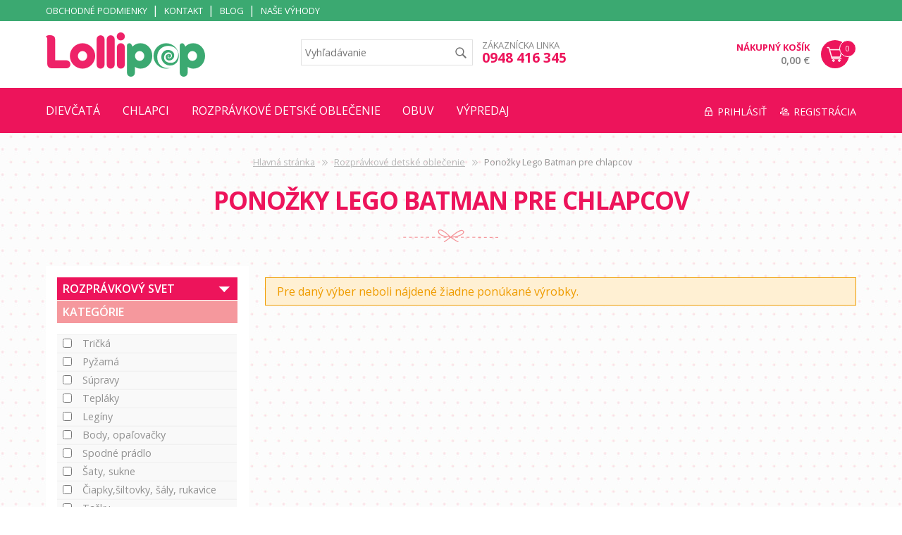

--- FILE ---
content_type: text/html; charset=UTF-8
request_url: https://www.lollipopkids.sk/kategoria/rozpravkove-detske-oblecenie/ponozky/2425/lego-batman/chlapci-1
body_size: 50790
content:
<!DOCTYPE html>
<!--[if lt IE 7]> <html class="no-js lt-ie9 lt-ie8 lt-ie7"> <![endif]-->
<!--[if IE 7]> <html class="no-js lt-ie9 lt-ie8"> <![endif]-->
<!--[if IE 8]> <html class="no-js lt-ie9"> <![endif]-->
<!--[if gt IE 8]><!--> <html class="no-js"> <!--<![endif]-->
	<head>
		<meta charset="utf-8">
		<!--[if IE]><meta http-equiv="X-UA-Compatible" content="IE=edge,chrome=1"><![endif]-->
		<title>Ponožky Lego Batman pre chlapcov | Lollipopkids.sk</title>
		<meta name="keywords" content="">
		<meta name="description" content="Prezrite si kvalitné ponožky lego batman pre chlapcov. Vyberte si zo širokej ponuky detského oblečenia pre chlapcov na lollipopkids.sk">
		<meta name="viewport" content="width=device-width">
			  	<meta name="robots" content="index, follow">
	  		 				<link rel="canonical" href="https://www.lollipopkids.sk/kategoria/rozpravkove-detske-oblecenie/ponozky/2425/lego-batman/chlapci-1">
		<meta name="author" content="FatCamel.sk">
		<meta name="generator" content="FatCMS">
		<meta name="google-site-verification" content="LPuyitc5nppyNHL0bVDCM2p9mL7iLKivtIpRAKwuE2k">
		<link type="image/x-icon" href="https://www.lollipopkids.sk/favicon.ico?v2" rel="shortcut icon">

		<style>
			/*! normalize.css v3.0.3 | MIT License | github.com/necolas/normalize.css */
 html{font-family:sans-serif;-ms-text-size-adjust:100%;-webkit-text-size-adjust:100%}body{margin:0}article,aside,details,figcaption,figure,footer,header,hgroup,main,menu,nav,section,summary{display:block}audio,canvas,progress,video{display:inline-block;vertical-align:baseline}audio:not([controls]){display:none;height:0}[hidden],template{display:none}a{background-color:transparent}a:active,a:hover{outline:0}abbr[title]{border-bottom:1px dotted}b,strong{font-weight:700}dfn{font-style:italic}h1{font-size:2em;margin:.67em 0}mark{background:#ff0;color:#000}small{font-size:80%}sub,sup{font-size:75%;line-height:0;position:relative;vertical-align:baseline}sup{top:-.5em}sub{bottom:-.25em}img{border:0}svg:not(:root){overflow:hidden}figure{margin:1em 40px}hr{box-sizing:content-box;height:0}pre{overflow:auto}code,kbd,pre,samp{font-family:monospace,monospace;font-size:1em}button,input,optgroup,select,textarea{color:inherit;font:inherit;margin:0}button{overflow:visible}button,select{text-transform:none}button,html input[type="button"],input[type="reset"],input[type="submit"]{-webkit-appearance:button;cursor:pointer}button[disabled],html input[disabled]{cursor:default}button::-moz-focus-inner,input::-moz-focus-inner{border:0;padding:0}input{line-height:normal}input[type="checkbox"],input[type="radio"]{box-sizing:border-box;padding:0}input[type="number"]::-webkit-inner-spin-button,input[type="number"]::-webkit-outer-spin-button{height:auto}input[type="search"]{-webkit-appearance:textfield;box-sizing:content-box}input[type="search"]::-webkit-search-cancel-button,input[type="search"]::-webkit-search-decoration{-webkit-appearance:none}fieldset{border:1px solid silver;margin:0 2px;padding:.35em .625em .75em}legend{border:0;padding:0}textarea{overflow:auto}optgroup{font-weight:700}table{border-collapse:collapse;border-spacing:0}td,th{padding:0}@font-face{font-family:'swiper-icons';src:url('data:application/font-woff;charset=utf-8;base64, [base64]//wADZ2x5ZgAAAywAAADMAAAD2MHtryVoZWFkAAABbAAAADAAAAA2E2+eoWhoZWEAAAGcAAAAHwAAACQC9gDzaG10eAAAAigAAAAZAAAArgJkABFsb2NhAAAC0AAAAFoAAABaFQAUGG1heHAAAAG8AAAAHwAAACAAcABAbmFtZQAAA/gAAAE5AAACXvFdBwlwb3N0AAAFNAAAAGIAAACE5s74hXjaY2BkYGAAYpf5Hu/j+W2+MnAzMYDAzaX6QjD6/4//Bxj5GA8AuRwMYGkAPywL13jaY2BkYGA88P8Agx4j+/8fQDYfA1AEBWgDAIB2BOoAeNpjYGRgYNBh4GdgYgABEMnIABJzYNADCQAACWgAsQB42mNgYfzCOIGBlYGB0YcxjYGBwR1Kf2WQZGhhYGBiYGVmgAFGBiQQkOaawtDAoMBQxXjg/wEGPcYDDA4wNUA2CCgwsAAAO4EL6gAAeNpj2M0gyAACqxgGNWBkZ2D4/wMA+xkDdgAAAHjaY2BgYGaAYBkGRgYQiAHyGMF8FgYHIM3DwMHABGQrMOgyWDLEM1T9/w8UBfEMgLzE////P/5//f/V/xv+r4eaAAeMbAxwIUYmIMHEgKYAYjUcsDAwsLKxc3BycfPw8jEQA/[base64]/uznmfPFBNODM2K7MTQ45YEAZqGP81AmGGcF3iPqOop0r1SPTaTbVkfUe4HXj97wYE+yNwWYxwWu4v1ugWHgo3S1XdZEVqWM7ET0cfnLGxWfkgR42o2PvWrDMBSFj/IHLaF0zKjRgdiVMwScNRAoWUoH78Y2icB/yIY09An6AH2Bdu/UB+yxopYshQiEvnvu0dURgDt8QeC8PDw7Fpji3fEA4z/PEJ6YOB5hKh4dj3EvXhxPqH/SKUY3rJ7srZ4FZnh1PMAtPhwP6fl2PMJMPDgeQ4rY8YT6Gzao0eAEA409DuggmTnFnOcSCiEiLMgxCiTI6Cq5DZUd3Qmp10vO0LaLTd2cjN4fOumlc7lUYbSQcZFkutRG7g6JKZKy0RmdLY680CDnEJ+UMkpFFe1RN7nxdVpXrC4aTtnaurOnYercZg2YVmLN/d/gczfEimrE/fs/bOuq29Zmn8tloORaXgZgGa78yO9/cnXm2BpaGvq25Dv9S4E9+5SIc9PqupJKhYFSSl47+Qcr1mYNAAAAeNptw0cKwkAAAMDZJA8Q7OUJvkLsPfZ6zFVERPy8qHh2YER+3i/BP83vIBLLySsoKimrqKqpa2hp6+jq6RsYGhmbmJqZSy0sraxtbO3sHRydnEMU4uR6yx7JJXveP7WrDycAAAAAAAH//wACeNpjYGRgYOABYhkgZgJCZgZNBkYGLQZtIJsFLMYAAAw3ALgAeNolizEKgDAQBCchRbC2sFER0YD6qVQiBCv/H9ezGI6Z5XBAw8CBK/m5iQQVauVbXLnOrMZv2oLdKFa8Pjuru2hJzGabmOSLzNMzvutpB3N42mNgZGBg4GKQYzBhYMxJLMlj4GBgAYow/P/PAJJhLM6sSoWKfWCAAwDAjgbRAAB42mNgYGBkAIIbCZo5IPrmUn0hGA0AO8EFTQAA');font-weight:400;font-style:normal}:root{--swiper-theme-color:#007aff}.swiper{margin-left:auto;margin-right:auto;position:relative;overflow:hidden;list-style:none;padding:0;z-index:1}.swiper-vertical>.swiper-wrapper{flex-direction:column}.swiper-wrapper{position:relative;width:100%;height:100%;z-index:1;display:flex;transition-property:transform;box-sizing:content-box}.swiper-android .swiper-slide,.swiper-wrapper{transform:translate3d(0,0,0)}.swiper-pointer-events{touch-action:pan-y}.swiper-pointer-events.swiper-vertical{touch-action:pan-x}.swiper-slide{flex-shrink:0;width:100%;height:100%;position:relative;transition-property:transform}.swiper-slide-invisible-blank{visibility:hidden}.swiper-autoheight,.swiper-autoheight .swiper-slide{height:auto}.swiper-autoheight .swiper-wrapper{align-items:flex-start;transition-property:transform,height}.swiper-backface-hidden .swiper-slide{transform:translateZ(0);-webkit-backface-visibility:hidden;backface-visibility:hidden}.swiper-3d,.swiper-3d.swiper-css-mode .swiper-wrapper{perspective:1200px}.swiper-3d .swiper-wrapper,.swiper-3d .swiper-slide,.swiper-3d .swiper-slide-shadow,.swiper-3d .swiper-slide-shadow-left,.swiper-3d .swiper-slide-shadow-right,.swiper-3d .swiper-slide-shadow-top,.swiper-3d .swiper-slide-shadow-bottom,.swiper-3d .swiper-cube-shadow{transform-style:preserve-3d}.swiper-3d .swiper-slide-shadow,.swiper-3d .swiper-slide-shadow-left,.swiper-3d .swiper-slide-shadow-right,.swiper-3d .swiper-slide-shadow-top,.swiper-3d .swiper-slide-shadow-bottom{position:absolute;left:0;top:0;width:100%;height:100%;pointer-events:none;z-index:10}.swiper-3d .swiper-slide-shadow{background:rgba(0,0,0,.15)}.swiper-3d .swiper-slide-shadow-left{background-image:linear-gradient(to left,rgba(0,0,0,.5),rgba(0,0,0,0))}.swiper-3d .swiper-slide-shadow-right{background-image:linear-gradient(to right,rgba(0,0,0,.5),rgba(0,0,0,0))}.swiper-3d .swiper-slide-shadow-top{background-image:linear-gradient(to top,rgba(0,0,0,.5),rgba(0,0,0,0))}.swiper-3d .swiper-slide-shadow-bottom{background-image:linear-gradient(to bottom,rgba(0,0,0,.5),rgba(0,0,0,0))}.swiper-css-mode>.swiper-wrapper{overflow:auto;scrollbar-width:none;-ms-overflow-style:none}.swiper-css-mode>.swiper-wrapper::-webkit-scrollbar{display:none}.swiper-css-mode>.swiper-wrapper>.swiper-slide{scroll-snap-align:start start}.swiper-horizontal.swiper-css-mode>.swiper-wrapper{scroll-snap-type:x mandatory}.swiper-vertical.swiper-css-mode>.swiper-wrapper{scroll-snap-type:y mandatory}.swiper-centered>.swiper-wrapper::before{content:'';flex-shrink:0;order:9999}.swiper-centered.swiper-horizontal>.swiper-wrapper>.swiper-slide:first-child{margin-inline-start:var(--swiper-centered-offset-before)}.swiper-centered.swiper-horizontal>.swiper-wrapper::before{height:100%;min-height:1px;width:var(--swiper-centered-offset-after)}.swiper-centered.swiper-vertical>.swiper-wrapper>.swiper-slide:first-child{margin-block-start:var(--swiper-centered-offset-before)}.swiper-centered.swiper-vertical>.swiper-wrapper::before{width:100%;min-width:1px;height:var(--swiper-centered-offset-after)}.swiper-centered>.swiper-wrapper>.swiper-slide{scroll-snap-align:center center}.swiper-virtual .swiper-slide{-webkit-backface-visibility:hidden;transform:translateZ(0)}.swiper-virtual.swiper-css-mode .swiper-wrapper::after{content:'';position:absolute;left:0;top:0;pointer-events:none}.swiper-virtual.swiper-css-mode.swiper-horizontal .swiper-wrapper::after{height:1px;width:var(--swiper-virtual-size)}.swiper-virtual.swiper-css-mode.swiper-vertical .swiper-wrapper::after{width:1px;height:var(--swiper-virtual-size)}:root{--swiper-navigation-size:44px}.swiper-button-prev,.swiper-button-next{position:absolute;top:50%;width:calc(var(--swiper-navigation-size) / 44 * 27);height:var(--swiper-navigation-size);margin-top:calc(0px - (var(--swiper-navigation-size) / 2));z-index:10;cursor:pointer;display:flex;align-items:center;justify-content:center;color:var(--swiper-navigation-color,var(--swiper-theme-color))}.swiper-button-prev.swiper-button-disabled,.swiper-button-next.swiper-button-disabled{opacity:.35;cursor:auto;pointer-events:none}.swiper-button-prev:after,.swiper-button-next:after{font-family:swiper-icons;font-size:var(--swiper-navigation-size);text-transform:none!important;letter-spacing:0;text-transform:none;font-variant:initial;line-height:1}.swiper-button-prev,.swiper-rtl .swiper-button-next{left:10px;right:auto}.swiper-button-prev:after,.swiper-rtl .swiper-button-next:after{content:'prev'}.swiper-button-next,.swiper-rtl .swiper-button-prev{right:10px;left:auto}.swiper-button-next:after,.swiper-rtl .swiper-button-prev:after{content:'next'}.swiper-button-lock{display:none}.swiper-pagination{position:absolute;text-align:center;transition:300ms opacity;transform:translate3d(0,0,0);z-index:10}.swiper-pagination.swiper-pagination-hidden{opacity:0}.swiper-pagination-fraction,.swiper-pagination-custom,.swiper-horizontal>.swiper-pagination-bullets,.swiper-pagination-bullets.swiper-pagination-horizontal{bottom:10px;left:0;width:100%}.swiper-pagination-bullets-dynamic{overflow:hidden;font-size:0}.swiper-pagination-bullets-dynamic .swiper-pagination-bullet{transform:scale(.33);position:relative}.swiper-pagination-bullets-dynamic .swiper-pagination-bullet-active{transform:scale(1)}.swiper-pagination-bullets-dynamic .swiper-pagination-bullet-active-main{transform:scale(1)}.swiper-pagination-bullets-dynamic .swiper-pagination-bullet-active-prev{transform:scale(.66)}.swiper-pagination-bullets-dynamic .swiper-pagination-bullet-active-prev-prev{transform:scale(.33)}.swiper-pagination-bullets-dynamic .swiper-pagination-bullet-active-next{transform:scale(.66)}.swiper-pagination-bullets-dynamic .swiper-pagination-bullet-active-next-next{transform:scale(.33)}.swiper-pagination-bullet{width:var(--swiper-pagination-bullet-width,var(--swiper-pagination-bullet-size,8px));height:var(--swiper-pagination-bullet-height,var(--swiper-pagination-bullet-size,8px));display:inline-block;border-radius:50%;background:var(--swiper-pagination-bullet-inactive-color,#000);opacity:var(--swiper-pagination-bullet-inactive-opacity,.2)}button.swiper-pagination-bullet{border:none;margin:0;padding:0;box-shadow:none;-webkit-appearance:none;appearance:none}.swiper-pagination-clickable .swiper-pagination-bullet{cursor:pointer}.swiper-pagination-bullet:only-child{display:none!important}.swiper-pagination-bullet-active{opacity:var(--swiper-pagination-bullet-opacity,1);background:var(--swiper-pagination-color,var(--swiper-theme-color))}.swiper-vertical>.swiper-pagination-bullets,.swiper-pagination-vertical.swiper-pagination-bullets{right:10px;top:50%;transform:translate3d(0,-50%,0)}.swiper-vertical>.swiper-pagination-bullets .swiper-pagination-bullet,.swiper-pagination-vertical.swiper-pagination-bullets .swiper-pagination-bullet{margin:var(--swiper-pagination-bullet-vertical-gap,6px) 0;display:block}.swiper-vertical>.swiper-pagination-bullets.swiper-pagination-bullets-dynamic,.swiper-pagination-vertical.swiper-pagination-bullets.swiper-pagination-bullets-dynamic{top:50%;transform:translateY(-50%);width:8px}.swiper-vertical>.swiper-pagination-bullets.swiper-pagination-bullets-dynamic .swiper-pagination-bullet,.swiper-pagination-vertical.swiper-pagination-bullets.swiper-pagination-bullets-dynamic .swiper-pagination-bullet{display:inline-block;transition:200ms transform,200ms top}.swiper-horizontal>.swiper-pagination-bullets .swiper-pagination-bullet,.swiper-pagination-horizontal.swiper-pagination-bullets .swiper-pagination-bullet{margin:0 var(--swiper-pagination-bullet-horizontal-gap,4px)}.swiper-horizontal>.swiper-pagination-bullets.swiper-pagination-bullets-dynamic,.swiper-pagination-horizontal.swiper-pagination-bullets.swiper-pagination-bullets-dynamic{left:50%;transform:translateX(-50%);white-space:nowrap}.swiper-horizontal>.swiper-pagination-bullets.swiper-pagination-bullets-dynamic .swiper-pagination-bullet,.swiper-pagination-horizontal.swiper-pagination-bullets.swiper-pagination-bullets-dynamic .swiper-pagination-bullet{transition:200ms transform,200ms left}.swiper-horizontal.swiper-rtl>.swiper-pagination-bullets-dynamic .swiper-pagination-bullet{transition:200ms transform,200ms right}.swiper-pagination-progressbar{background:rgba(0,0,0,.25);position:absolute}.swiper-pagination-progressbar .swiper-pagination-progressbar-fill{background:var(--swiper-pagination-color,var(--swiper-theme-color));position:absolute;left:0;top:0;width:100%;height:100%;transform:scale(0);transform-origin:left top}.swiper-rtl .swiper-pagination-progressbar .swiper-pagination-progressbar-fill{transform-origin:right top}.swiper-horizontal>.swiper-pagination-progressbar,.swiper-pagination-progressbar.swiper-pagination-horizontal,.swiper-vertical>.swiper-pagination-progressbar.swiper-pagination-progressbar-opposite,.swiper-pagination-progressbar.swiper-pagination-vertical.swiper-pagination-progressbar-opposite{width:100%;height:4px;left:0;top:0}.swiper-vertical>.swiper-pagination-progressbar,.swiper-pagination-progressbar.swiper-pagination-vertical,.swiper-horizontal>.swiper-pagination-progressbar.swiper-pagination-progressbar-opposite,.swiper-pagination-progressbar.swiper-pagination-horizontal.swiper-pagination-progressbar-opposite{width:4px;height:100%;left:0;top:0}.swiper-pagination-lock{display:none}.swiper-scrollbar{border-radius:10px;position:relative;-ms-touch-action:none;background:rgba(0,0,0,.1)}.swiper-horizontal>.swiper-scrollbar{position:absolute;left:1%;bottom:3px;z-index:50;height:5px;width:98%}.swiper-vertical>.swiper-scrollbar{position:absolute;right:3px;top:1%;z-index:50;width:5px;height:98%}.swiper-scrollbar-drag{height:100%;width:100%;position:relative;background:rgba(0,0,0,.5);border-radius:10px;left:0;top:0}.swiper-scrollbar-cursor-drag{cursor:move}.swiper-scrollbar-lock{display:none}.swiper-zoom-container{width:100%;height:100%;display:flex;justify-content:center;align-items:center;text-align:center}.swiper-zoom-container>img,.swiper-zoom-container>svg,.swiper-zoom-container>canvas{max-width:100%;max-height:100%;object-fit:contain}.swiper-slide-zoomed{cursor:move}.swiper-lazy-preloader{width:42px;height:42px;position:absolute;left:50%;top:50%;margin-left:-21px;margin-top:-21px;z-index:10;transform-origin:50%;box-sizing:border-box;border:4px solid var(--swiper-preloader-color,var(--swiper-theme-color));border-radius:50%;border-top-color:transparent}.swiper-slide-visible .swiper-lazy-preloader{animation:swiper-preloader-spin 1s infinite linear}.swiper-lazy-preloader-white{--swiper-preloader-color:#fff}.swiper-lazy-preloader-black{--swiper-preloader-color:#000}@keyframes swiper-preloader-spin{100%{transform:rotate(360deg)}}.swiper .swiper-notification{position:absolute;left:0;top:0;pointer-events:none;opacity:0;z-index:-1000}.swiper-free-mode>.swiper-wrapper{transition-timing-function:ease-out;margin:0 auto}.swiper-grid>.swiper-wrapper{flex-wrap:wrap}.swiper-grid-column>.swiper-wrapper{flex-wrap:wrap;flex-direction:column}.swiper-fade.swiper-free-mode .swiper-slide{transition-timing-function:ease-out}.swiper-fade .swiper-slide{pointer-events:none;transition-property:opacity}.swiper-fade .swiper-slide .swiper-slide{pointer-events:none}.swiper-fade .swiper-slide-active,.swiper-fade .swiper-slide-active .swiper-slide-active{pointer-events:auto}.swiper-cube{overflow:visible}.swiper-cube .swiper-slide{pointer-events:none;-webkit-backface-visibility:hidden;backface-visibility:hidden;z-index:1;visibility:hidden;transform-origin:0 0;width:100%;height:100%}.swiper-cube .swiper-slide .swiper-slide{pointer-events:none}.swiper-cube.swiper-rtl .swiper-slide{transform-origin:100% 0}.swiper-cube .swiper-slide-active,.swiper-cube .swiper-slide-active .swiper-slide-active{pointer-events:auto}.swiper-cube .swiper-slide-active,.swiper-cube .swiper-slide-next,.swiper-cube .swiper-slide-prev,.swiper-cube .swiper-slide-next+.swiper-slide{pointer-events:auto;visibility:visible}.swiper-cube .swiper-slide-shadow-top,.swiper-cube .swiper-slide-shadow-bottom,.swiper-cube .swiper-slide-shadow-left,.swiper-cube .swiper-slide-shadow-right{z-index:0;-webkit-backface-visibility:hidden;backface-visibility:hidden}.swiper-cube .swiper-cube-shadow{position:absolute;left:0;bottom:0;width:100%;height:100%;opacity:.6;z-index:0}.swiper-cube .swiper-cube-shadow:before{content:'';background:#000;position:absolute;left:0;top:0;bottom:0;right:0;filter:blur(50px)}.swiper-flip{overflow:visible}.swiper-flip .swiper-slide{pointer-events:none;-webkit-backface-visibility:hidden;backface-visibility:hidden;z-index:1}.swiper-flip .swiper-slide .swiper-slide{pointer-events:none}.swiper-flip .swiper-slide-active,.swiper-flip .swiper-slide-active .swiper-slide-active{pointer-events:auto}.swiper-flip .swiper-slide-shadow-top,.swiper-flip .swiper-slide-shadow-bottom,.swiper-flip .swiper-slide-shadow-left,.swiper-flip .swiper-slide-shadow-right{z-index:0;-webkit-backface-visibility:hidden;backface-visibility:hidden}.swiper-creative .swiper-slide{-webkit-backface-visibility:hidden;backface-visibility:hidden;overflow:hidden;transition-property:transform,opacity,height}.swiper-cards{overflow:visible}.swiper-cards .swiper-slide{transform-origin:center bottom;-webkit-backface-visibility:hidden;backface-visibility:hidden;overflow:hidden}@keyframes move_left{0%{right:-100%}100%{right:0}}@keyframes move_right{0%{right:0}100%{right:-100%}}html,button,input,select,textarea{color:#222}body{font-family:'Open Sans',sans-serif;font-size:1em;padding:0;margin:0}::-moz-selection{background:#b3d4fc;text-shadow:none}::selection{background:#b3d4fc;text-shadow:none}a,a:link,a:visited,a:hover,a:active{outline:none!important}hr{display:block;height:1px;border:0;border-top:1px solid #ccc;margin:1em 0;padding:0}img{vertical-align:middle}fieldset{border:0;margin:0;padding:0}textarea{resize:vertical}.f_left{display:block;float:left}.f_right{display:block;float:right}.chromeframe{margin:.2em 0;background:#ccc;color:#000;padding:.2em 0}.container{width:100%;max-width:1150px;min-width:755px;margin:0 auto;overflow:hidden;position:relative}.header{width:100%}.header_menu{width:100%;background:#3ba971;-webkit-box-sizing:border-box;-moz-box-sizing:border-box;box-sizing:border-box;padding:.2em .5em .3em .5em}.header_menu ul{list-style:none;padding:0;margin:0}.header_menu ul li{float:left;margin:0 1.5em 0 0;position:relative}.header_menu ul li:after{content:'|';position:absolute;top:0;right:-1em;color:#fff}.header_menu ul li:nth-last-child(1){margin:0}.header_menu ul li:nth-last-child(1):after{display:none}.header_menu ul li a{color:#fff;font-size:.8em;text-decoration:none;line-height:1;text-transform:uppercase}.header_menu ul li a:hover{text-decoration:underline}.header_top{display:table;width:100%;margin:1em 0 1em 0}.logo,.search_form,.mini_cart_container,.support_number{display:table-cell;vertical-align:middle}.support_number{text-transform:uppercase;font-size:.8em;line-height:1.1;color:#818181;padding:0 0 .5em 0}.support_number strong{color:#ED145B;font-size:1.5em}.mini_cart_container_float{position:fixed;top:1px;right:0;z-index:9999;background:#fff;padding:1em;border:solid #3ba971 1px;border-right:0;-webkit-animation-name:move_left;-webkit-animation-duration:.7s;animation-name:move_left;animation-duration:.7s;width:175px}.sf_form{width:93%;display:inline-block;-webkit-box-sizing:border-box;-moz-box-sizing:border-box;box-sizing:border-box;border:solid #e1e1e1 1px;padding:.3em;margin:0 5% 0 2%}.sf_form input[type=text]{border:0;font-family:'Open Sans',sans-serif;font-size:.9em;width:90%;float:left;padding:0;height:25px;color:#707070;background:#fff}.sf_form input[type=submit]{float:left;width:10%;margin:0;border:0;padding:0;height:25px;background:url([data-uri]) no-repeat center;background-size:contain}.sf_form_button_link{display:none;padding:.1em .3em .2em .3em;-webkit-box-sizing:border-box;-moz-box-sizing:border-box;box-sizing:border-box;vertical-align:middle}.sf_form_button{display:inline-block;padding:1em;background:url([data-uri]) no-repeat center;background-size:contain;vertical-align:middle}.sf_close{position:absolute;top:-24px;left:0;background:url([data-uri]) no-repeat center;background-size:contain;width:24px;height:24px}.mini_cart_container{text-align:right}.mini_cart_t{display:table;width:100%}.mini_cart_c{display:table-cell;vertical-align:middle}.mini_cart_c:nth-child(2){width:4em}.mini_cart_icon{width:2.5em;height:2.5em;color:#fff;background:#ED145B url([data-uri]) no-repeat center;background-size:60%;-webkit-border-radius:9999px;border-radius:9999px;position:relative;margin:0 10px 0 1em}.mini_cart_number{position:absolute;top:0;right:-10px;background:#ed145b;-webkit-border-radius:9999px;border-radius:9999px;width:18px;line-height:18px;padding:2px;text-align:center;vertical-align:middle;color:#fff;font-size:11px;border:solid #fff 1px}.mini_cart_text{display:inline-block;width:100%;font-size:.9em}.mini_cart_text a{color:#ED145B;text-transform:uppercase;text-decoration:none;font-weight:800}.mini_cart_text a:hover{text-decoration:underline}.mini_cart_price{display:inline-block;width:100%;color:#818181;font-weight:600;font-size:1em}.navigation{width:100%;padding:.7em 0 1em 0;background:#ED145B;position:relative}.navigation .container{overflow:inherit;position:static}.navigation_container{display:table;width:100%;margin:10px 0 0 0;z-index:999}.top_menu,.user_menu{display:table-cell;width:70%;list-style:none;vertical-align:middle;margin:0;padding:0 3% 0 0}.hamburger{display:none;vertical-align:middle;list-style:none;padding:0 3% 0 0}.top_menu_dropdown{position:absolute;display:none;top:2.9em;left:0;width:100%;z-index:1000;height:100%}.top_menu>li:hover .top_menu_dropdown{display:block}.top_menu_dropdown_b{float:left;background:rgba(238,240,239,.95);width:100%;position:relative;margin:1.1em 0 0 0}.sub_categories_container{width:100%;padding:1.5em 0 1em 0}.sub_categories_title,.filter_title{width:100%;color:#6c6c6e;font-size:.9em;text-transform:uppercase;margin:0 0 .5em 0}.sub_categories{display:table;width:100%;padding:0;margin:0}.sub_categories>li{display:table-cell;padding:0 1% 0 1%;border-right:solid #c1c3c2 1px}.sub_categories>li>a{color:#f89fa1;font-weight:600;text-decoration:none}.sub_categories>li>a:hover{text-decoration:underline}.sub_categories>li:nth-child(1){padding-left:0}.sub_categories>li:nth-last-child(1){border:0;padding-right:0}.sub_categories>li>ul{list-style:none;padding:0;margin:.5em 0 0 0}.sub_categories>li>ul>li{padding:0 0 .2em 0}.sub_categories>li>ul>li a{font-size:.9em;color:#747476;text-decoration:none}.sub_categories>li>ul>li a:hover{text-decoration:underline}.filter_container{width:100%}.filter_t{display:table;width:100%;margin:1.5em 0 1em 0}.filter_c{display:table-cell;vertical-align:top;padding:0 1% 0 1%;border-right:solid #c1c3c2 1px;width:20%}.filter_c:nth-child(1){padding-left:0}.filter_c:nth-last-child(1){border:0;padding-right:0}.filter_parameter_title{display:inline-block;width:100%;color:#ED145B;font-weight:600}.filter_parameters{display:inline-block;width:100%;margin:.5em 0 0 0}.filter_parameter_value{display:inline-block;width:100%;margin:0 0 .2em 0;font-size:.9em}.filter_parameter_value a{color:#747476;text-decoration:none}.filter_parameter_value a:hover{text-decoration:underline}.filter_sub_categories{width:100%;margin:0;padding:0;list-style:none}.filter_sub_categories li{width:100%;display:inline-block;padding:0 0 .2em 0}.filter_sub_categories li a{color:#747476;text-decoration:none;font-size:.9em}.filter_sub_categories li a:hover{text-decoration:underline}.user_menu{width:27%;padding:0;text-align:right}.top_menu>li,.user_menu li,.hamburger>li{display:inline-block;margin:0 2% 0 2%;vertical-align:middle}.top_menu>li:nth-child(1),.user_menu>li:nth-child(1),.hamburger>li:nth-child(1){margin:0 2% 0 0}.top_menu>li:nth-last-child(1),.user_menu>li:nth-last-child(1){margin:0 0 0 2%}.top_menu>li>a,.user_menu>li>a{display:inline-block;vertical-align:middle;position:relative;color:#fff;text-decoration:none;text-transform:uppercase;padding:0 0 .3em 0;font-size:1em}.hamburger a{display:inline-block;vertical-align:middle;width:2em;height:2em;background:url([data-uri]) no-repeat top left;background-size:contain}.user_menu>li>a{font-size:.9em;padding:0 0 0 1.5em;margin:0 0 .3em 0}.user_menu .um_logged_in a{padding:0}.user_menu>li>a:hover{text-decoration:underline}.user_menu>li>a.um_login{background:url([data-uri]) no-repeat center left;background-size:contain}.user_menu>li>a.um_registration{background:url([data-uri]) no-repeat center left;background-size:contain}.top_menu>li>a:hover:after{position:absolute;content:'';width:100%;height:3px;background:#fff;left:0;bottom:0;z-index:997}.user_points_text{font-size:.8em;color:#929292;vertical-align:middle}.mo_user_points{width:100%;margin:0 0 1em 0;color:#929292}.mo_user_points a{color:#ccc;font-size:.9em}.mo_user_points a:hover{text-decoration:none}.fp_banners{width:100%;position:relative;margin:0 0 1.5em 0}.fp_banners.no-slider{margin:1.5rem 0 1.5em 0}.fp_slider{width:100%;margin:1.25rem 0}.fp_slider_content{width:100%;list-style:none;margin:0;padding:0}.swiper-slide{width:100%;height:clamp(15rem, 31vw, 33rem)}.swiper-slide img{width:100%;height:100%;object-fit:cover}.swiper-button-prev,.swiper-button-next{color:#fff}.swiper-pagination-bullet-active{background:#000}.fp_logo_slider{width:100%;margin:2em 0 2em 0;position:relative}.fp_logo_content{width:100%;margin:0;padding:0;display:flex;flex-wrap:wrap;list-style:none;justify-content:center;align-items:center;gap:2rem}.fp_logo_item img{width:100%;height:auto!important}.fp_logo_slider .bx-controls-direction a{position:absolute;width:2%;height:100%;top:0}.fp_logo_slider .bx-controls-direction a.bx-prev{left:0;background:url([data-uri]) no-repeat center;background-size:contain}.fp_logo_slider .bx-controls-direction a.bx-next{right:0;background:url([data-uri]) no-repeat center;background-size:contain}.fp_banners_list{display:flex;flex-wrap:wrap;list-style:none;justify-content:space-between;gap:1rem;margin:0;padding:0}.fp_banners_list .fp_banner_item{width:calc(25% - 1rem)}.fp_banners_list .fp_banner_item img{width:100%;height:auto!important}.fp_products{width:100%;background:url([data-uri]) repeat top left}.fp_bestsellers{width:100%}.page_title{width:100%;color:#ED145B;text-transform:uppercase;margin:2em 0 2em 0;font-size:2.2em;letter-spacing:-1px;text-align:center;position:relative}.page_title_small_p{margin:2em 0 1em 0}.page_title:after{position:absolute;bottom:-1.3em;content:'';left:44%;width:12%;height:1em;background:url([data-uri]) no-repeat center;background-size:contain}.page,.page_content{width:100%;color:#929292}.page_content{width:100%;margin:.5em 0 2em 0;font-size:.95em;text-align:justify}.category .page_content{text-align:center;margin:.5em 0 1.5em 0;padding:0 2%;width:96%}.page a,.page_content a{color:#ed145b}.page a:hover,.page_content a:hover{text-decoration:none}.page p,.page_content p{line-height:1.5}.page ul{margin-top:1.5em;margin-bottom:1.5em}.page ul li{padding:0 0 .3em 0}.page ul li:nth-last-child(1){padding:0}.page table{margin-top:1.5em;margin-bottom:1.5em}.page table th{background:#555;padding:.5em 1em;font-weight:600;text-align:left;color:#fff;border-right:solid #d4d4d4 1px}.page table td{padding:.5em 1em;border-bottom:solid #d4d4d4 1px;border-right:solid #d4d4d4 1px}.page table tr td:nth-last-child(1){border-right:0}.news_images{width:30%;margin:1.2em 5% 1% 0}.news_images img{width:100%;height:auto!important;border:1em solid #f1f1f1}.backlink{width:100%;margin:1em 0 1em 0;text-align:center}.backlink a{display:inline-block;background:#555;padding:1em 1.5em;color:#fff;text-decoration:none;text-transform:uppercase;line-height:1;font-size:1em;font-weight:600}.backlink a:hover{background:#474747}.content{width:100%}.product_list{width:100%}.product_list .notice{padding:.5em 1em;-webkit-box-sizing:border-box;-moz-box-sizing:border-box;box-sizing:border-box}.product_row{width:100%;margin:0 0 3% 0}.product_item{width:23%;margin:0 1% 0 1%;background:#fff;-webkit-box-sizing:border-box;-moz-box-sizing:border-box;box-sizing:border-box;padding:1%;position:relative}.product_item:nth-child(1){margin:0 2% 0 0}.product_item:nth-last-child(1){margin:0 0 0 2%}.product_image{width:100%;margin:0 0 1em 0}.product_image img{width:100%;height:auto!important}.product_title{width:98%;margin:0 1% 1em 1%;font-size:1em;text-transform:uppercase;font-weight:600}.product_title a{color:#838383;text-decoration:none}.product_title a:hover{color:#f5989d}.product_sku{width:100%;font-size:.8em;color:#b7b7b7;font-weight:300}.product_price{width:100%;margin:0 0 1em 0}.product_price_t{display:table;width:100%}.product_price_c{display:table-cell;vertical-align:middle}.product_price_c:nth-last-child(1){text-align:right}.pp_special{font-weight:600;font-size:1.3em;color:#ED145B}.pp_price{font-size:1.1em;color:#333;font-weight:600}.pp_old_price{font-size:.9em;text-decoration:line-through;color:#b7b7b7}.product_add_to_cart{width:100%;margin:0 0 1em 0}.product_add_to_cart input[type=submit]{float:left;background:#ED145B url([data-uri]) no-repeat .7em center;background-size:13%;font-size:.9em;font-family:'Open Sans',sans-serif;padding:1em 1.5em 1em 3.5em;border:0;color:#fff;text-transform:uppercase;font-weight:800;-webkit-box-sizing:border-box;-moz-box-sizing:border-box;box-sizing:border-box;margin:0 .5em 0 0}.product_add_to_cart input[type=submit]:hover{background:rgba(203,20,91,.95) url([data-uri]) no-repeat .7em center;background-size:13%}.product_add_to_cart a{float:left;font-size:.9em;font-family:'Open Sans',sans-serif;padding:.5em 1em .5em 1em;color:#fff;background:#3ba971;-webkit-box-sizing:border-box;-moz-box-sizing:border-box;box-sizing:border-box;text-decoration:none}.product_add_to_cart a:hover{background:#4bb780}.product_not_avaliable{width:100%;margin:0 0 1em 0;color:#ed145b;font-weight:600}.fp_news{width:100%;padding:2em 0 2em 0;background:#b5bab8;position:relative}.fp_news .container{position:static}.fp_news_content{width:100%;margin:0;padding:0;list-style:none}.fp_news_row{width:30%}.fp_news_image{width:100%;margin:0 0 0 0}.fp_news_row:nth-child(2){margin:0 5% 0 5%}.fp_news_image img{width:100%;height:auto!important;border:solid #f1f1f1 1em;-webkit-box-sizing:border-box;-moz-box-sizing:border-box;box-sizing:border-box}.fp_news_text{width:60%;margin:1em 0 0 0}.fp_news_text_title{width:100%;font-family:'PT Serif',serif;margin:0 0 1em 0;font-weight:700;font-size:2em;line-height:1;position:relative;font-style:oblique}.fp_news_text_title:after{position:absolute;content:'';left:0;bottom:-.8em;width:20%;height:1px;background:#fff}.fp_news_text_title a{color:#fff;text-decoration:none}.fp_news_text_title a:hover{text-decoration:underline}.fp_news_text_content{width:100%;font-style:oblique;color:#fff;margin:0 0 1em 0}.fp_news_text_more{width:100%}.fp_news_text_more a{display:inline-block;padding:.5em 3em;border:solid #fff 1px;text-transform:uppercase;color:#fff;text-decoration:none;background:rgba(255,255,255,.1);font-weight:600}.fp_news_text_more a:hover{background:rgba(255,255,255,.3)}.fp_news .bx-controls-direction a{position:absolute;width:2%;height:100%;top:0}.fp_news .bx-controls-direction a.bx-prev{left:0;background:url([data-uri]) no-repeat center;background-size:contain}.fp_news .bx-controls-direction a.bx-next{right:0;background:url([data-uri]) no-repeat center;background-size:contain}.fp_news .bx-pager{position:absolute;left:0;bottom:2%;width:100%;text-align:center}.fp_news .bx-pager .bx-pager-item{display:inline-block;margin:0 .3em 0 .3em}.fp_news .bx-pager .bx-pager-link{display:inline-block;-webkit-border-radius:9999px;border-radius:9999px;width:8px;line-height:8px;padding:2px;text-align:center;vertical-align:middle;background:rgba(255,255,255,.7);text-indent:-9999px;-webkit-box-shadow:0 0 5px -3px rgba(0,0,0,.8);box-shadow:0 0 5px -3px rgba(0,0,0,.8)}.fp_news .bx-pager .bx-pager-link.active,.fp_news .bx-pager .bx-pager-link:hover{background:rgba(255,255,255,1)}.product_detail{width:100%}.product_images{width:calc(40% - 2rem);position:relative;padding-left:1rem;padding-right:1rem}.pi_main_image{width:100%}.pi_main_image img{width:100%;height:auto!important}.pi_thumbs{width:100%}.pi_thumbs a{float:left;width:18%;margin:0 1% 1% 1%}.pi_thumbs a img{width:100%;height:auto}.product_right{width:55%;margin:0 0 0 5%}.product_right .pp_text{color:#929292;width:20%;font-size:.9em}.product_right .product_price_c:nth-last-child(1){text-align:left}.product_right .pp_special,.product_right .pp_price{font-size:2em;vertical-align:middle}.product_right .pp_old_price{vertical-align:middle;color:#929292}.product_right .pp_price{color:#929292}.product_right .product_add_to_cart_t{display:table;width:100%}.product_right .product_add_to_cart_c{display:table-cell;vertical-align:middle;position:relative}.product_right .add_to_cart_parameter_item{display:inline-block;vertical-align:middle;position:relative;width:100%}.product_right .add_to_cart_parameter_item label{font-size:.9em;color:#929292;display:inline-block;margin:0 .5em 0 0}.product_right .add_to_cart_parameter_item select{font-family:'Open Sans',sans-serif;padding:.3em;border:solid #b7b7b7 1px;color:#929292;background:#fff;font-size:.9em}.product_right .add_to_cart_parameter_item label.error,.product_right .product_add_to_cart_c label.error{position:absolute;top:105%;left:0;font-size:.9em}.product_right .product_add_to_cart_c label.error{right:0;text-align:center}.product_right label.error{color:#df111b;padding:.3em .5em}.product_back{width:100%;margin:1em 0 1em 0;text-align:center}.product_back .d_back{display:inline-block;font-family:'Open Sans',sans-serif;padding:.5em 1.5em;border:solid #b7b7b7 1px;color:#b7b7b7;background:#fff;font-size:.9em;vertical-align:middle;text-decoration:none}.product_back .d_back:hover{background:rgba(183,183,183,.1)}.product_add_to_cart_c .link_button{margin:.5em 0 0 0}.product_right .product_add_to_cart_c:nth-last-child(1){text-align:right}.product_parameters{width:100%;margin:1em 0 1em 0}.pd_params{display:table;width:100%}.pdp_row{display:table-row;width:100%}.pdp_row:nth-child(1) .pdp_title,.pdp_row:nth-child(1) .pdp_value{border-top:solid #efefef 1px}.pdp_row:nth-child(even) .pdp_title,.pdp_row:nth-child(even) .pdp_value{background:#f9f9f9}.pdp_title{display:table-cell;border-bottom:solid #efefef 1px;color:#b7b7b7;padding:.3em .5em;font-size:.9em;vertical-align:middle}.pdp_value{display:table-cell;border-bottom:solid #efefef 1px;color:#929292;padding:.3em .5em;vertical-align:middle;font-size:.9em}.product_social_plugins{width:100%;margin:1em 0 0 0}.product_social_plugins .psp_b{margin:0 1em 0 0}.product_social_plugins .psp_b:nth-last-child(1){margin:0}.product_description{width:100%;border-bottom:solid #efefef 1px;border-top:solid #efefef 1px;margin:1.5em 0 1em 0;color:#929292;font-size:.9em}.products_comments{width:100%;margin:0 0 1em 0}.related_products{width:100%;margin:0 0 3% 0;border-bottom:solid #efefef 1px}.related_products_title{width:100%;text-align:center;text-transform:uppercase;letter-spacing:-1px;color:#ed145b;font-size:1.8em;margin:1% 0 3% 0}.category,.search{width:100%;background:url([data-uri]) repeat top left}.search_result_for{width:98%;margin:0 1% 1em 1%;color:#929292}.parameter_filter{width:25%;margin:0 2% 1em 0;background:#fff;-webkit-box-sizing:border-box;-moz-box-sizing:border-box;box-sizing:border-box;padding:1em 1em 0 1em}.parameter_filter_title{width:100%;background:#555;-webkit-box-sizing:border-box;-moz-box-sizing:border-box;box-sizing:border-box;padding:1em;line-height:1;color:#fff;text-transform:uppercase;text-decoration:none;font-weight:600;display:none}.parameter_filter_title .loader{width:43px;height:16px;margin:0 .5em 0 0}.parameter_filter_title .arrow{float:right;width:16px;height:16px}.parameter_filter_title .arrow_down{background:url([data-uri]) no-repeat center;background-size:150% 150%}.parameter_filter_title .arrow_up{background:url([data-uri]) no-repeat center;background-size:150% 150%}.pf_item_groups{width:100%;margin:0 0 1em 0}.pf_item_group_content{width:100%;padding:.1em 0 0 0}.pf_item_group_title{width:100%;margin:0;background:#ed145b;color:#fff;text-transform:uppercase;font-size:1em;padding:.3em .5em;-webkit-box-sizing:border-box;-moz-box-sizing:border-box;box-sizing:border-box;font-weight:600;text-decoration:none;position:relative}.pf_item_group_title .arrow{position:absolute;top:0;right:2%;height:100%;width:10%}.pf_item_group_title .arrow_down{background:url([data-uri]) no-repeat center;background-size:150% 150%}.pf_item_group_title .arrow_up{background:url([data-uri]) no-repeat center;background-size:150% 150%}.pf_item{width:100%;margin:0 0 1em 0}.pf_title{width:100%;margin:0 0 1em 0;background:#f5989d;color:#fff;text-transform:uppercase;font-size:1em;padding:.3em .5em;-webkit-box-sizing:border-box;-moz-box-sizing:border-box;box-sizing:border-box;font-weight:600}.pf_values{display:table;width:100%}.pf_value{display:table-row}.pf_value_c{display:table-cell;vertical-align:middle;padding:.1em .5em;border-bottom:solid #f6f6f6 1px}.pf_value:nth-child(1) .pf_value_c{border-top:solid #f1f1f1 1px}.pf_value:nth-child(odd) .pf_value_c{background:#f9f9f9}.pf_values .pf_value_c:nth-child(1){width:10%}.pf_values .pf_value_c:nth-child(2){font-size:.9em;color:#929292}.category .product_list{width:73%}.search .product_list{width:100%}.category .product_item{width:31%;margin:0 1% 0 1%;background:#fff;-webkit-box-sizing:border-box;-moz-box-sizing:border-box;box-sizing:border-box;padding:1%;position:relative}.search .product_item{width:23%}.category .product_item:nth-child(1){margin:0 2% 0 0}.category .product_item:nth-last-child(1){margin:0 0 0 2%}.category_list{width:100%;margin:1em 0 1em 0;padding:0;list-style:none;text-align:center}.category_list li{display:inline-block;margin:0 1% 2% 1%}.category_list li a{color:#929292;font-weight:600;text-decoration:none;text-transform:uppercase}.category_list li span{color:#b7b7b7}.category_list li a:hover{color:#f5989d}.category_content{width:100%;color:#929292;font-size:.9em;margin:0 0 1em 0}.category_content p:nth-child(1){margin-top:0}.category_content p:nth-last-child(1){margin-bottom:0}.cart{width:100%}.cart_table,.cart_empty{width:100%}.cart_empty{margin:1em 0 1em 0}.cart_empty .notice{padding:.5em 1em;-webkit-box-sizing:border-box;-moz-box-sizing:border-box;box-sizing:border-box}.cart_items_table th{padding:.5em 1em;font-size:.9em;text-align:left;background:#555;color:#fff;font-weight:600}.cart_items_table td{padding:.5em 1em;text-align:left;border-bottom:solid #d4d4d4 1px;font-size:1em;color:#929292}.cart_items_table td label.error{font-size:.8em;padding:.2em .5em;margin:.2em 0 0 0;display:inline-block}.cart_items_table td:nth-child(1){width:10%}.m_cart_items_table td:nth-child(1){width:auto}.m_cart_items_table td:nth-child(1) img{margin:0 0 .5em 0}.m_cart_items_table .ci_qty{display:inline-block;margin:0 0 .3em 0;white-space:nowrap}.m_cart_items_table .ci_price_c{white-space:nowrap}.m_cart_items_table .ci_price_total{white-space:nowrap}.cart_items_table td:nth-child(3),.cart_items_table th:nth-child(3){text-align:center}.cart_items_table td:nth-child(4),.cart_items_table th:nth-child(4),.cart_items_table td:nth-child(5),.cart_items_table th:nth-child(5),.cart_items_table td:nth-child(6),.cart_items_table th:nth-child(6),.cart_items_table .ci_last_row td:nth-child(2),.cart_items_table .ci_last_row td:nth-child(1){text-align:right}.cart_items_table th:last-child{text-align:right}.cart_items_table td:last-child,.step_3 .cart_items_table td:last-child,.cart_items_table td:nth-last-child(2){border-right:0}.step_3 .cart_items_table td:nth-last-child(2){width:17%;text-align:right;position:relative}.step_3 .cart_items_table td:last-child{width:17%;text-align:right}.cart_items_table input[type=text],.checkout .cart_items_table input[type=text]{border:solid #d4d4d4 1px;padding:.2em .5em;width:1em;font-size:.9em;text-align:center;background:#fff;font-family:'Open Sans',sans-serif}.cart_items_table .ci_price_total{font-size:1.5em;color:#f5989d;font-weight:600;padding:.5em .7em}.cart_items_table .ci_subtotal{font-weight:600}.cart_update,.cart_delete{display:inline-block;width:16px;height:16px;background:url([data-uri]) no-repeat left top;background-size:contain}.cart_delete{background:url([data-uri]) no-repeat left top;background-size:contain}.cart_items_table td:nth-last-child(1),.cart_items_table td:nth-last-child(2){text-align:center}.cart_buttons{width:100%;padding:1em 0 0 0}.cart_continue_shopping{background:#555;padding:1em 1.5em;color:#fff;text-decoration:none;text-transform:uppercase;line-height:1;font-size:1em;font-weight:600}.cart_continue_shopping:hover{background:#474747}.cart_checkout{background:#ed145b;padding:1em 2.5em;font-size:1em;line-height:1;color:#FFF;font-weight:600;text-decoration:none;text-transform:uppercase;vertical-align:middle}.cart_checkout:hover{background:#db0f52}.cart_items_table span.ci_small{font-size:.9em;font-weight:600}.cart_items_table .ci_small td,.step_3 .cart_items_table .ci_small td{font-size:.9em;text-align:left;border:0;padding:.3em}.cart_items_table .ci_small tr td:nth-child(1),.step_3 .cart_items_table .ci_small tr td:nth-child(1){width:25%;padding-left:0}.cart_items_table .ci_small tr td:nth-child(2),.step_3 .cart_items_table .ci_small tr td:nth-child(2){width:75%}.points_row td{background:#fee8eb;font-weight:700}.login_register{width:100%;padding:0;color:#929292}.lr_row{display:table-row}.lr_box{display:table-cell;border-right:solid #d4d4d4 1px;padding:2%;width:33%;vertical-align:top}.lr_box:last-child{border-right:0}.lr_title{width:100%;padding:0 0 1em 0;font-size:1.2em}.lr_content{width:100%}.lr_register,.lr_continue,.lr_login,.lr_back{display:inline-block;background:#ed145b;padding:1em 2.5em;font-weight:600;font-size:1em;color:#fff;text-decoration:none;margin:1em 0 0 0;cursor:pointer;text-transform:uppercase}.lr_back{background:#666;border:0;margin:0;font-weight:400}.lr_back:hover{background:#5c5c5c}.lr_register:hover,.lr_login:hover{background:#d51453}.lr_continue{background:#555}.lr_continue:hover{background:#494949}.lr_login{border:0;margin:0;font-weight:400}.lr_form .f_label{width:20%;padding:.2em 0 0 0}.login .lr_form .f_label{width:10%}.lr_form .f_row{padding:0 0 1em 0}.lr_form .inputbox{-webkit-box-sizing:border-box;-moz-box-sizing:border-box;box-sizing:border-box;width:100%}.lr_form .f_input{position:relative;width:80%}.login .lr_form .f_input{width:30%}.lr_form .f_input input.error{border:solid #d60d0d 1px}.lr_form .f_input label.error{position:absolute;top:0;right:0;bottom:0;padding:.5em;font-size:.9em;max-width:70%;overflow:hidden}.lr_content ul.error{margin:0 0 1em 0;padding:1em 1em 1em 2em;width:100%;-webkit-box-sizing:border-box;-moz-box-sizing:border-box;box-sizing:border-box;font-size:.9em}.registration,.checkout{width:100%;padding:0;color:#929292}.checkout .cart_items_table input.points{width:4em}.registration .f_row,.checkout .f_row{margin:0 0 1em 0}.registration fieldset,.checkout fieldset{border-top:solid #f5989d 3px;padding:1em;clear:both;width:100%;-webkit-box-sizing:border-box;-moz-box-sizing:border-box;box-sizing:border-box}.registration legend,.checkout legend{font-size:1.1em;padding:0 .5em 0 .5em;font-weight:600}.registration .f_label,.checkout .f_label{width:10%;padding:.2em 0 0 0}.registration .f_input,.checkout .f_input{width:35%}.registration input[type=text],.registration input[type=password],.checkout input[type=text],.checkout input[type=password]{width:100%}.r_personal_data{width:50%;margin:0 2% 0 0}.r_company_data{width:48%}.r_personal_data .f_label,.r_company_data .f_label{width:20%}.r_personal_data .f_input,.r_company_data .f_input{width:70%}.r_personal_data .f_input input,.r_company_data .f_input input{width:100%;-webkit-box-sizing:border-box;-moz-box-sizing:border-box;box-sizing:border-box}.f_input input[type=text],.f_input input[type=password],.f_input select,.f_input textarea{border:solid #d4d4d4 1px;font-size:1em;padding:.5em;background:#fff;-webkit-box-sizing:border-box;-moz-box-sizing:border-box;box-sizing:border-box}.f_input .f_checkbox_radio{padding:0 1em 0 .5em;float:left;font-size:.9em}.r_iscompany0 input,.r_iscompany1 input{float:left}#same_billing_address{float:left}.registration label.error,.checkout label.error{position:absolute;right:-1%;bottom:0;top:0;padding:.5em;font-size:.9em;overflow:hidden}.checkout .f_coupon label.error{bottom:auto;top:100%}.checkout .points_cell label.error{right:0;bottom:-1.5em;top:auto;z-index:9}.registration .f_input input.error,.checkout .f_input input.error{border:solid #d60d0d 1px}.registration .f_input,.checkout .f_input{position:relative}.checkout .f_textarea{width:100%}.checkout .f_textarea textarea{border:solid #d4d4d4 1px;padding:1em;background:#fff;width:100%;height:110px;-webkit-box-sizing:border-box;-moz-box-sizing:border-box;box-sizing:border-box}.r_billing_address{width:100%}ul.error{width:100%;padding:1em 1em .5em 2.5em;clear:both;-webkit-box-sizing:border-box;-moz-box-sizing:border-box;box-sizing:border-box}ul.error li{padding:0 0 .5em 0}.steps{width:100%;margin:0 0 1em 0;position:relative;text-align:center;z-index:0}.steps:after{position:absolute;content:'';width:100%;height:0;border-top:1px solid #d4d4d4;top:50%;left:0;z-index:-1}.steps .step{display:inline-block;padding:.5em 1em;background:#fff;border:1px solid #d4d4d4;margin:0 5%;font-size:.7em}.steps .active{background:#f5989d;border:solid #e39095 1px;color:#fff;font-weight:700}.steps .active a{color:#fff}.steps .active a:hover{text-decoration:none}.step_2 .shipping_type,.step_2 .payment_type{width:49%}.shipping_type .f_input,.payment_type .f_input{width:5%}.shipping_type .f_label,.payment_type .f_label{width:79%;margin:0 0 0 1%;padding:0}.shipping_type .f_price,.payment_type .f_price{width:15%;font-weight:600;text-align:right}.step_3 .personal_data,.step_3 .shipping_address{width:49%}.step_2 .shipping_type .f_row,.step_2 .payment_type .f_row{border-bottom:solid #efefef 1px;padding:0 0 5px 0;margin:0 0 5px 0}.step_2 .shipping_type .f_row:last-child,.step_2 .payment_type .f_row:last-child{border-bottom:0}.step_2 .shipping_type .f_row,.step_2 .payment_type .f_row{position:relative}.step_2 .shipping_type .f_input,.step_2 .payment_type .f_input{position:none}.step_2 .form_msg{width:100%;margin:0 0 1em 0;-webkit-box-sizing:border-box;-moz-box-sizing:border-box;box-sizing:border-box}.step_2 .form_msg label.error{position:relative;right:auto;left:0;border:0;padding:0}.f_buttons .f_input{width:auto!important}.clear_row td{padding:5px;font-size:1px}.personal_data table,.shipping_address table{width:100%;border:0}.personal_data table td,.shipping_address table td{padding:.5em}.personal_data table tr:nth-child(odd) td,.shipping_address table tr:nth-child(odd) td{background:#f5f5f5}.personal_data table tr td:nth-child(1),.shipping_address table tr td:nth-child(1){width:20%}.personal_data table tr td:nth-child(2),.shipping_address table tr td:nth-child(2){font-style:oblique}.step_3_checkbox{margin:0 0 .5em 0;width:100%}.step_3_checkbox .f_input{padding:0 0 0 1em;width:50%}.step_3_checkbox .f_input label{padding:0 0 0 .5em;margin:0;float:left}.step_3_checkbox .f_input input{float:left;margin:.1em 0 0 0}.step_3_checkbox .f_input a{color:#000}.step_3_checkbox .f_input a:hover{text-decoration:none}.f_conditions{width:100%;-webkit-box-sizing:border-box;-moz-box-sizing:border-box;box-sizing:border-box;overflow:auto;padding:.5em 1em .5em 1em;height:10em;border:solid #d4d4d4 1px}.step_4{text-align:center}.step_4 p{font-size:1.5em;font-weight:300}.step_4 a{color:#ed145b;font-size:1em}.step_4 a:hover{text-decoration:none}.step3_wait_message{margin:0 auto;width:30%;padding:1em;background:rgba(255,255,255,.9);color:#ed145b}.f_privacy_row .f_input{padding:0 0 0 .8em}.f_privacy_row .f_input label a{color:#929292;font-size:.9em}.f_privacy_row .f_input label a:hover{text-decoration:none}.f_privacy_row .f_input label.error{position:relative;margin:0 .5em 0 0}.my_orders{width:100%;margin:0 0 1em 0}.my_orders .pagination{margin:1em 0 1em 0}.orders_table th{padding:.5em 1em;font-size:.9em;text-align:left;background:#555;color:#fff;font-weight:600}.orders_table td{padding:.5em 1em;text-align:left;border-bottom:solid #d4d4d4 1px;border-right:solid #d4d4d4 1px;font-size:.9em;color:#929292}.orders_table tr td:nth-last-child(1){border-right:0}.orders_table tr td:nth-last-child(2){font-weight:600}.orders_table td a{color:#929292;font-weight:700}.orders_table td a:hover{text-decoration:none}.m_orders_table .ot_price{white-space:nowrap}.m_orders_table th{font-size:.8em}.lr_password_recovery{width:89%;margin:0 0 1em 11%}.lr_password_recovery a{font-size:.9em;color:#929292}.lr_password_recovery a:hover{text-decoration:none}.lr_password_recovery_description{width:100%;margin:0 0 1em 0}.form_msg{float:left;width:100%;padding:.5em 1em;margin:0 0 1em 0;-webkit-box-sizing:border-box;-moz-box-sizing:border-box;box-sizing:border-box}.breadcrumb{width:100%;margin:2.5em 0 0 0;font-size:.8em;text-align:center;list-style:none;padding:0;position:absolute}.breadcrumb li{display:inline-block;position:relative;margin:0 24px 0 0}.breadcrumb li:after{position:absolute;content:'';background:url([data-uri]) no-repeat center;background-size:contain;right:-22px;top:1px;width:16px;height:100%}.breadcrumb li:nth-last-child(1):after{display:none}.breadcrumb li a{color:#b7b7b7}.breadcrumb li a:hover{text-decoration:none}.breadcrumb li span{color:#929292}.pagination{width:100%;margin:0 0 1em 0;text-align:center;font-size:.9em}.pag_links{display:inline-block;margin:0 .2em 0 .2em}.pag_links a,.pag_links .current{display:inline-block;border:solid #b7b7b7 1px;padding:.1em .5em;background:#fff;text-decoration:none;color:#b7b7b7}.pag_links .current{background:rgba(183,183,183,1);font-weight:600;color:#fff}.pag_links a:hover{background:rgba(183,183,183,.2)}.footer{width:100%}.f_newsletter_social_media{width:100%;margin:1em 0 1em 0;display:table}.f_newsletter{display:table-cell;width:65%;vertical-align:middle;background:#ed145b;padding:.5em 1.5em}.f_social_media{display:table-cell;width:35%;vertical-align:middle;background:#555;padding:.5em 1.5em}.newsletter_title,.social_media_title{display:table-cell;text-transform:uppercase;font-weight:600;color:#fff;padding:0 1% 0 0;vertical-align:middle}.newsletter_title{width:20%}.newsletter_form{display:table-cell;vertical-align:middle;position:relative}.newsletter_form label.error,.newsletter_form .form_msg{position:absolute;top:4em;left:0;font-size:.9em;padding:.3em 1em}.newsletter_form .form_msg .error{border:0}.newsletter_form .form_msg ul{margin:0;padding:0;list-style:none}.newsletter_form input[type=text]{background:#fff;border:0;font-family:'Open Sans',sans-serif;font-size:.9em;width:73%;padding:.5em;-webkit-box-sizing:border-box;-moz-box-sizing:border-box;box-sizing:border-box;margin:0}.newsletter_form input[type=submit]{background:none;border:solid #fff 1px;font-family:'Open Sans',sans-serif;font-size:.9em;width:25%;padding:.5em;-webkit-box-sizing:border-box;-moz-box-sizing:border-box;box-sizing:border-box;margin:0 0 0 1%;text-transform:uppercase;color:#fff;font-weight:600}.newsletter_form label a{color:#fff;font-size:.9em}.newsletter_form label a:hover{text-decoration:none}.f_social_media_t,.f_newsletter_t{display:table;width:100%}.social_media_content{display:table-cell;vertical-align:middle;padding:1% 0 1% 0;text-align:right}.social_media_content a{width:2.5em;height:2.5em;border:solid #fff 1px;-webkit-border-radius:9999px;border-radius:9999px;position:relative;display:inline-block;vertical-align:middle;margin:0 .5em 0 0}.social_media_content a:hover{background-color:rgba(0,0,0,.3)}.social_media_content .sm_facebook{background:url([data-uri]) no-repeat center;background-size:60%}.social_media_content .sm_twitter{background:url([data-uri]) no-repeat center;background-size:60%}.social_media_content .sm_google-plus{background:url([data-uri]) no-repeat center;background-size:60%}.social_media_content .sm_pinterest{background:url([data-uri]) no-repeat center;background-size:60%}.social_media_content .sm_instagram{background:url([data-uri]) no-repeat center;background-size:80%}.f_content{display:table;width:100%;margin:4em 0 0 0}.f_content_c{display:table-cell;width:31.33%;vertical-align:top;padding:0 2% 0 0}.f_content_c:nth-child(2){padding:0 1% 0 1%}.f_content_c:nth-child(3){padding:0 0 0 2%}.f_bottom_title{width:100%;display:inline-block;margin:0 0 1em 0;color:#555;text-transform:uppercase;letter-spacing:1px;font-size:1.1em;font-weight:700}.f_bottom_content{width:100%;display:inline-block;color:#b4b4b4;line-height:1.5;margin:0 0 1em 0}.f_bottom_content p:nth-child(1){margin-top:0}.f_bottom_content .bottom_menu{margin:0;list-style:none;padding:0}.f_bottom_content .bottom_menu li{padding:0 0 1em 0}.f_bottom_content .bottom_menu li a{text-transform:uppercase;text-decoration:none;color:#b4b4b4}.f_bottom_content .bottom_menu li a:hover{text-decoration:underline}.fb_phone,.fb_email,.fb_address{width:100%;display:inline-block;margin:0 0 1em 0;padding:0 0 0 2em}.fb_phone{background:url([data-uri]) no-repeat top left;background-size:24px}.fb_email{background:url([data-uri]) no-repeat top left;background-size:24px}.fb_address{background:url([data-uri]) no-repeat top left;background-size:24px}.fb_mastercard,.fb_visa{display:inline-block;width:44px;height:28px;margin:0 .5em 0 0}.fb_mastercard{background:url([data-uri]) no-repeat top left;background-size:contain}.fb_visa{background:url([data-uri]) no-repeat top left;background-size:contain;margin:0}.f_copyright{width:100%;padding:1.5em 0 2em 0;font-size:.8em;color:#b7b7b7;text-align:center}.f_copyright a{color:#b7b7b7;font-weight:600}.f_copyright a:hover{text-decoration:none}.flash_data{-webkit-box-sizing:border-box;-moz-box-sizing:border-box;box-sizing:border-box;margin:.3em .5%;padding:.5em;text-align:center;width:99%}.add_to_cart_success_msg{display:inline-block;padding:1em;background:#fff;text-transform:uppercase}.add_to_cart_success_msg span{font-size:1.2em;font-weight:800;color:#ED145B}.add_to_cart_success_msg a{display:inline-block;background:#3ba971;color:#fff;padding:.5em 1em;font-size:.9em;text-decoration:none;font-weight:800}.blog_items,.blog_detail{width:73%;position:relative;padding:0 2% 0 0}.blog_items:after,.blog_detail:after{content:'';position:absolute;background:#e1e1e1;width:1px;top:0;right:-1px;height:100%}.blog_detail p:nth-child(1),.blog_detail.with_image p:nth-child(2){margin-top:0}.blog_detail p{text-align:justify}.blog_categories{width:23%;margin:0 0 0 2%}.blog_categories_title{width:100%;margin:0 0 1em 0;text-transform:uppercase;color:#ED145B;font-weight:600}.blog_categories ul{width:100%;float:left;list-style:none;margin:0;padding:0}.blog_categories ul li{font-size:.9em;width:100%;margin:0 0 .2em 0}.blog_categories ul li a{color:#3ba971}.blog_item{width:100%;margin:0 0 1.5em 0}.blog_item_image{width:30%;margin:1% 2% 2% 0}.blog_item_image img{width:100%;height:auto!important}.blog_item_title{margin:0 0 .5em 0}.blog_item_info{font-size:.9em}.blog_item_short{text-align:justify}.blog_detail_images{width:45%;margin:1% 4% 2% 0}.blog_detail_images img{width:100%;height:auto!important}.blog_detail_info{width:100%;margin:0 0 1.5em 0;font-size:.9em;text-align:center}.fp_products .container{overflow:visible}.product_badges{display:flex;flex-direction:column;position:absolute;gap:.5rem;top:-.5rem;left:0}.product_badges .badge{display:flex;align-items:center;justify-content:center;border-radius:99rem;width:3.5rem;height:3.5rem}.product_badges .novelty{background:#3ba971 url([data-uri]) no-repeat center;background-size:3.25rem}.product_badges .percentage{background:#ED145B;color:#fff;font-weight:700;font-size:1rem}@media only screen and (max-width:1180px){.container{width:94%;max-width:94%;min-width:94%;margin:0 3% 0 3%}.fp_news .container{width:90%;max-width:90%;min-width:90%;margin:0 5% 0 5%}.fp_news .bx-controls-direction a{width:4%}}@media only screen and (max-width:1130px){.f_newsletter{width:60%}.f_social_media{width:40%}.registration .f_label,.checkout .f_label{width:15%}.r_personal_data .f_label,.r_company_data .f_label{width:30%}.shipping_type .f_label,.payment_type .f_label{width:74%}}@media only screen and (max-width:1030px){.f_newsletter{width:55%}.f_social_media{width:45%}.newsletter_form input[type=text]{width:72%}.top_menu{display:table-cell}}@media only screen and (max-width:1010px){.top_menu{display:none;position:absolute;top:4em;left:0;z-index:999;background:#f5989d;width:100%;padding:3%;-webkit-box-sizing:border-box;-moz-box-sizing:border-box;box-sizing:border-box}.top_menu:after{display:none;content:'';position:absolute;bottom:-15px;left:0;height:15px;width:100%;background:url([data-uri]) repeat-x bottom left;z-index:999}.top_menu>li{width:100%;margin:0 0 1em 0}.top_menu>li:nth-child(1){margin:0 0 1em 0}.top_menu>li:nth-last-child(1){margin:0}.top_menu .top_menu_dropdown{display:block;position:relative;top:0;z-index:9999}.top_menu_dropdown_b:after{display:none}.top_menu_dropdown_b{background:#fff;margin:0}.filter_c{padding:0 2% 0 2%}.hamburger{display:table-cell}.page_title:after{left:41%;width:18%}.user_menu{width:33%}}@media only screen and (max-width:1024px){.fp_banners_list .fp_banner_item{width:calc(50% - .5rem)}}@media only screen and (max-width:960px){.newsletter_form input[type=submit]{width:28%}.newsletter_form input[type=text]{width:69%}.registration .f_input,.checkout .f_input{width:45%}.r_personal_data .f_label,.r_company_data .f_label{width:15%}.r_personal_data{width:100%;margin:0}.r_company_data{width:100%;margin:2% 0 0 0}.shipping_type .f_input,.payment_type .f_input{width:5%}.shipping_type .f_price,.payment_type .f_price{width:20%}.shipping_type .f_label,.payment_type .f_label{width:74%}}@media only screen and (max-width:880px){.f_newsletter{width:53%;padding:.5em}.f_social_media{width:47%;padding:.5em}.user_menu{width:70%}.sf_form{display:inline-block}.parameter_filter{display:block}.lr_form .f_label{width:100%;margin:0 0 .2em 0}.lr_form .f_input{width:100%}.lf_form .f_row:nth-last-child(1) .f_label{display:none}.login .lr_form .f_input{width:40%}}@media only screen and (max-width:800px){.product_item{width:48%;margin:0}.product_row{margin:0}.product_row .product_item:nth-child(2n+1){margin:0 2% 4% 0}.product_row .product_item:nth-child(2n+2){margin:0 0 4% 2%}.category .product_row .product_item{width:31.33%;margin:0 1% 0 1%}.category .product_row .product_item:nth-child(1){margin:0 2% 0 0}.category .product_row .product_item:nth-last-child(1){margin:0 0 0 2%}.category .product_list{width:100%;margin:3% 0 0 0}.category .product_row{margin:0 0 3% 0}.parameter_filter{width:100%;margin:0;display:none}.parameter_filter_title{display:block}.sf_form_button_link{display:inline-block}.sf_form{display:none;position:absolute;bottom:0;left:0;background:#fff;z-index:999;padding:1em}.fp_logo_slider .bx-controls-direction a{width:4%}.shipping_type .f_input,.payment_type .f_input{width:5%}.shipping_type .f_price,.payment_type .f_price{width:25%}.shipping_type .f_label,.payment_type .f_label{width:69%}}@media only screen and (max-width:768px){.fp_news .container{width:80%;max-width:80%;min-width:80%;margin:0 10% 0 10%}.fp_slider .bx-controls-direction a,.fp_news .bx-controls-direction a{width:6%}.social_media_title{display:none}.f_social_media{width:35%}.social_media_content{text-align:center}.registration .f_label,.checkout .f_label{width:20%}.shipping_type .f_input,.payment_type .f_input{width:5%}.shipping_type .f_price,.payment_type .f_price{width:25%}.shipping_type .f_label,.payment_type .f_label{width:69%}.blog_item_image{width:40%}.blog_categories{display:none}.blog_items,.blog_detail{width:100%;margin:0}.blog_items:after,.blog_detail:after{display:none}}@media only screen and (max-width:728px){.fp_news_image{width:80%;margin:0 10% 2em 10%}.fp_news_text{width:80%;margin:0 10% 1em 10%}.f_content{display:block}.f_content_c{display:block;width:80%;margin:0 10% 1.5em 10%;text-align:center;padding:0}.f_content_c:nth-child(2),.f_content_c:nth-child(3){padding:0}.fb_phone,.fb_email,.fb_address{width:auto}.page_title:after{left:34%;width:32%}.product_images{width:70%;margin:0 15% 1em 15%}.product_right{width:100%;margin:0}.registration .f_input,.checkout .f_input{width:55%}.lr_row{width:100%;float:left}.lr_box{width:80%;margin:0 5% 5% 5%;padding:0 5% 5% 5%;float:left;border:0;border-bottom:solid #d4d4d4 1px}.login .lr_box{width:100%;margin:0;padding:0}.lr_box:nth-last-child(1){border:0}.shipping_type .f_input,.payment_type .f_input{width:5%}.shipping_type .f_price,.payment_type .f_price{width:25%}.shipping_type .f_label,.payment_type .f_label{width:69%}.step_2 .shipping_type,.step_2 .payment_type,.step_3 .personal_data,.step_3 .shipping_address{width:100%}.step_2 .payment_type,.step_3 .shipping_address{margin:1% 0 2% 0}}@media only screen and (max-width:700px){.newsletter_form input[type=submit]{width:30%}.newsletter_form input[type=text]{width:67%}}@media only screen and (max-width:680px){.f_newsletter_social_media{display:block}.f_newsletter,.f_social_media{display:block;width:100%;-webkit-box-sizing:border-box;-moz-box-sizing:border-box;box-sizing:border-box;margin:0 0 1em 0}.f_newsletter{padding:1em}.support_number{font-size:.6em}.fp_news_row{width:100%;margin:0}.fp_news_row:nth-child(2){margin:0}}@media only screen and (max-width:620px){.support_number{display:none}}@media only screen and (max-width:600px){.fp_news .container{width:90%;max-width:90%;min-width:90%;margin:0 5% 0 5%}.product_item{width:90%;margin:0 5% 4% 5%}.product_row .product_item:nth-child(2n+1),.product_row .product_item:nth-child(2n+2){margin:0 5% 4% 5%}.category .product_row .product_item{width:90%;margin:0 5% 4% 5%}.category .product_row .product_item:nth-child(1){margin:0 5% 4% 5%}.category .product_row .product_item:nth-last-child(1){margin:0 5% 4% 5%}.mini_cart_text{display:inline-block}.top_menu{padding:5%}.product_images{width:80%;margin:0 10% 1em 10%;padding:0}.product_images .product_badges{left:-.5rem}.registration .f_label,.checkout .f_label{width:25%}.registration .f_input,.checkout .f_input{width:65%}.login .lr_form .f_input{width:50%}.login .lr_form .f_label{width:20%}.lr_password_recovery{margin-left:20%;width:80%}.shipping_type .f_input,.payment_type .f_input{width:5%}.shipping_type .f_label,.payment_type .f_label{width:69%}.top_menu li:nth-child(4) .filter_t{float:left;display:block;width:100%}.top_menu li:nth-child(4) .filter_t .filter_c{width:46%;float:left;display:block;margin-bottom:2%}.top_menu li:nth-child(4) .filter_t .filter_c:nth-child(2n+1){padding-left:0;clear:left}.top_menu li:nth-child(4) .filter_t .filter_c:nth-child(2n+2){border-right:0}}@media only screen and (max-width:550px){.mini_cart_text{display:none}.newsletter_title{display:table-cell}.registration .f_label,.checkout .f_label{width:100%;margin:0 0 .2em 0}.registration .f_input,.checkout .f_input{width:100%}#same_billing_address{float:none}.f_same_billing_address .f_checkbox_radio{float:none}.f_buttons .f_input{width:100%!important;margin:0 0 2em 0;text-align:center}.cart_continue_shopping,.cart_checkout{clear:both;width:80%;margin:0 10% 1em 10%;text-align:center;padding:1em 0 1em 0}.cart_checkout{margin-bottom:0}.cart_items_table .ci_price_total{font-size:1.2em}.shipping_type .f_input,.payment_type .f_input{width:5%}.shipping_type .f_label,.payment_type .f_label{width:69%}.mini_cart_container_float{width:77px;padding:.5em}.blog_item_image{width:100%;margin:0 0 2% 0}.blog_detail_images{width:55%}}@media only screen and (max-width:450px){.newsletter_title{display:none}.user_menu{width:85%}.steps .step{margin:0 1% 0 1%}.login .lr_form .f_input{width:70%}.cart_items_table .ci_price_total{font-size:1em}.m_cart_items_table td{font-size:.9em}.orders_table td{font-size:.8em}.shipping_type .f_input,.payment_type .f_input{width:8%}.shipping_type .f_label,.payment_type .f_label{width:66%}.blog_detail_images{width:100%;margin:0 0 2% 0}.swiper-slide img{object-fit:contain}}@media only screen and (max-width:400px){.step_3 .lr_register,.step_3 .lr_continue,.step_3 .lr_login,.step_3 .lr_back{padding:1em}}@media only screen and (max-width:360px){.m_cart_items_table td:nth-child(1) img{width:100%;height:auto!important}.product_add_to_cart input[type=submit]{padding:1em;background-image:none}.product_add_to_cart input[type=submit]:hover{background-image:none}.top_menu li:nth-child(3) .filter_t .filter_c{display:block;float:left;width:45%}.top_menu li:nth-child(3) .filter_t .filter_c:nth-child(2){border-right:0}}@media only screen and (max-width:320px){.fp_banners_list .fp_banner_item{width:100%}}#colorbox,#cboxOverlay,#cboxWrapper{position:absolute;top:0;left:0;z-index:9999;overflow:hidden}#cboxOverlay{position:fixed;width:100%;height:100%}#cboxMiddleLeft,#cboxBottomLeft{clear:left}#cboxContent{position:relative}#cboxLoadedContent{overflow:auto;-webkit-overflow-scrolling:touch}#cboxTitle{margin:0}#cboxLoadingOverlay,#cboxLoadingGraphic{position:absolute;top:0;left:0;width:100%;height:100%}#cboxPrevious,#cboxNext,#cboxClose,#cboxSlideshow{cursor:pointer}.cboxPhoto{float:left;margin:auto;border:0;display:block;max-width:none;-ms-interpolation-mode:bicubic}.cboxIframe{width:100%;height:100%;display:block;border:0}#colorbox,#cboxContent,#cboxLoadedContent{box-sizing:content-box;-moz-box-sizing:content-box;-webkit-box-sizing:content-box}#cboxOverlay{background:#333}#colorbox{outline:0}#cboxContent{margin:38px 28px 28px 28px}#cboxError{padding:50px;border:1px solid #ccc}#cboxLoadedContent{border:0 solid #000;background:#fff}#cboxTitle{position:absolute;top:-20px;left:0;color:#ccc}#cboxCurrent{position:absolute;bottom:-20px;right:10px;color:#ccc;font-size:.8em;font-family:'Open Sans',sans-serif}#cboxLoadingGraphic{background:url([data-uri]) no-repeat center center}#cboxPrevious,#cboxNext,#cboxSlideshow,#cboxClose{border:0;padding:0;margin:0;overflow:visible;width:auto;background:none}#cboxPrevious:active,#cboxNext:active,#cboxSlideshow:active,#cboxClose:active{outline:0}#cboxSlideshow{position:absolute;top:-20px;right:90px;color:#fff}#cboxPrevious{position:absolute;top:50%;left:-28px;margin-top:-32px;background:url([data-uri]) no-repeat top left;width:28px;height:65px;text-indent:-9999px;border-radius:0}#cboxPrevious:hover{background-position:bottom left}#cboxNext{position:absolute;top:50%;right:-28px;margin-top:-32px;background:url([data-uri]) no-repeat top right;width:28px;height:65px;text-indent:-9999px;border-radius:0}#cboxNext:hover{background-position:bottom right}#cboxClose{position:absolute;top:-38px;right:0;display:block;background:url([data-uri]) no-repeat top center;width:38px;height:38px;text-indent:-9999px;border-radius:0}#cboxClose:hover{background-position:bottom center}.error{border:solid #df111b 1px;color:#df111b;background:#ffedee}.success{border:solid #20b410 1px;color:#20b410;background:#fbffed}.notice{border:solid #ef9c00 1px;color:#ef9c00;background:#fff0d3}.loader{width:100%;height:100px;background:url([data-uri]) no-repeat center}.h1_tag{height:0;width:0;text-indent:-9999px;font-size:0}.f_row{width:100%}.hide{display:none}.ir{background-color:transparent;border:0;overflow:hidden;*text-indent:-9999px}.ir:before{content:"";display:block;width:0;height:150%}.hidden{display:none!important;visibility:hidden}.visuallyhidden{border:0;clip:rect(0 0 0 0);height:1px;margin:-1px;overflow:hidden;padding:0;position:absolute;width:1px}.visuallyhidden.focusable:active,.visuallyhidden.focusable:focus{clip:auto;height:auto;margin:0;overflow:visible;position:static;width:auto}.invisible{visibility:hidden}.clearfix:before,.clearfix:after{content:" ";display:table}.clearfix:after{clear:both}.clearfix{*zoom:1}@media print{*{background:transparent!important;color:#000!important;box-shadow:none!important;text-shadow:none!important}a,a:visited{text-decoration:underline}a[href]:after{content:" (" attr(href) ")"}abbr[title]:after{content:" (" attr(title) ")"}.ir a:after,a[href^="javascript:"]:after,a[href^="#"]:after{content:""}pre,blockquote{border:1px solid #999;page-break-inside:avoid}thead{display:table-header-group}tr,img{page-break-inside:avoid}img{max-width:100%!important}@page{margin:.5cm}p,h2,h3{orphans:3;widows:3}h2,h3{page-break-after:avoid}}		</style>

		<script defer src="https://www.lollipopkids.sk/themes/main/js/vendor/modernizr-2.8.3.min.js"></script>

		
					<!-- Google Tag Manager -->
			<script>(function(w,d,s,l,i){w[l]=w[l]||[];w[l].push({'gtm.start':
			new Date().getTime(),event:'gtm.js'});var f=d.getElementsByTagName(s)[0],
			j=d.createElement(s),dl=l!='dataLayer'?'&l='+l:'';j.async=true;j.src=
			'https://www.googletagmanager.com/gtm.js?id='+i+dl;f.parentNode.insertBefore(j,f);
			})(window,document,'script','dataLayer','GTM-N7ZBGPW');</script>
			<!-- End Google Tag Manager -->

			<!-- Google tag (gtag.js) -->
			<script async src="https://www.googletagmanager.com/gtag/js?id=G-1CR8XQ8QFS"></script>
			<script>
			  window.dataLayer = window.dataLayer || [];
			  function gtag(){dataLayer.push(arguments);}
			  gtag('js', new Date());

			  gtag('config', 'G-1CR8XQ8QFS', { 'debug_mode': false });
			  gtag('config', 'AW-874520317');

			  			</script>
			<!-- Facebook Pixel Code -->
			<script>
			  !function(f,b,e,v,n,t,s)
			  {if(f.fbq)return;n=f.fbq=function(){n.callMethod?
			  n.callMethod.apply(n,arguments):n.queue.push(arguments)};
			  if(!f._fbq)f._fbq=n;n.push=n;n.loaded=!0;n.version='2.0';
			  n.queue=[];t=b.createElement(e);t.async=!0;
			  t.src=v;s=b.getElementsByTagName(e)[0];
			  s.parentNode.insertBefore(t,s)}(window, document,'script',
			  'https://connect.facebook.net/en_US/fbevents.js');
			  fbq('init', '986569851451568');
			  fbq('track', 'PageView');
			  			</script>
			<noscript><img height="1" width="1" style="display:none"
			  src="https://www.facebook.com/tr?id=986569851451568&ev=PageView&noscript=1"
			/></noscript>
			<!-- End Facebook Pixel Code -->
			</head>
	<body>

					<!-- Google Tag Manager (noscript) -->
			<noscript><iframe src="https://www.googletagmanager.com/ns.html?id=GTM-N7ZBGPW"
			height="0" width="0" style="display:none;visibility:hidden"></iframe></noscript>
			<!-- End Google Tag Manager (noscript) -->
			<div id="fb-root"></div>
			<script>(function(d, s, id) {
			  var js, fjs = d.getElementsByTagName(s)[0];
			  if (d.getElementById(id)) return;
			  js = d.createElement(s); js.id = id;
			  js.src = "//connect.facebook.net/sk_SK/sdk.js#xfbml=1&version=v2.6";
			  fjs.parentNode.insertBefore(js, fjs);
			}(document, 'script', 'facebook-jssdk'));</script>
			
		<!--[if lt IE 7]>
				<p class="chromeframe">You are using an <strong>outdated</strong> browser. Please <a href="http://browsehappy.com/">upgrade your browser</a> or <a href="http://www.google.com/chromeframe/?redirect=true">activate Google Chrome Frame</a> to improve your experience.</p>
		<![endif]-->
				<header class="header f_left">
	<div class="header_menu">
		<div class="container">
			<ul><li><a href="https://www.lollipopkids.sk/obchodne-podmienky"><span>Obchodné podmienky</span></a></li><li><a href="https://www.lollipopkids.sk/kontakt"><span>Kontakt</span></a></li><li><a href="https://www.lollipopkids.sk/blog"><span>Blog</span></a></li><li><a href="https://www.lollipopkids.sk/nase-vyhody"><span>Naše výhody</span></a></li></ul>		</div>
	</div>
	<div class="container">
		<div class="header_top">
	  	<div class="logo"><a href="https://www.lollipopkids.sk/" class="left"><img src="https://www.lollipopkids.sk/themes/main/images/logo.png" alt="Ponožky Lego Batman pre chlapcov" /></a>
	  	<a class="sf_form_button_link" href=""><span class="sf_form_button"></span></a></div>
	  	<div class="search_form">
	  		<form action="https://www.lollipopkids.sk/vyhladavanie" method="get" id="search_form" accept-charset="utf-8">	  			<div class="sf_form">
	  				<a href="" class="sf_close"></a>
	  				<input type="text" name="q" value="" placeholder="Vyhľadávanie" />						<input type="submit" name="" value=""  />	  			</div>
	  		</form>	  	</div>
	  	<div class="support_number">
	  		Zákaznícka linka<br>
	  		<strong>0948 416 345</strong>
	  	</div>
	  	<div class="mini_cart_container">
	  		<div class="mini_cart_t">
	  			<div class="mini_cart_c mini_cart_text">
		  			<div class="mini_cart_text"><a href="https://www.lollipopkids.sk/nakupny-kosik">Nákupný košík</a></div>
		  			<div class="mini_cart_price"><span>0,00</span> &euro;</div>
		  				  			</div>
	  			<div class="mini_cart_c">
	  				<a href="https://www.lollipopkids.sk/nakupny-kosik">
			  			<div class="mini_cart_icon">
			  				<div class="mini_cart_number">0</div>
			  			</div>
			  		</a>
	  			</div>
	  		</div>
	  	</div>
		</div>
  </div>
  <nav class="navigation f_left">
  	<div class="container">
  		<div class="navigation_container">
  			<ul class="hamburger">
  				<li><a href=""></a></li>
  			</ul>
	   		<ul class="top_menu"><li><a href="https://www.lollipopkids.sk/kategoria/dievcata">Dievčatá </a><div class="top_menu_dropdown"><div class="top_menu_dropdown_b"><div class="container"><div class="filter_container f_left"><div class="filter_t"><div class="filter_c"><div class="filter_parameter_title">Kategórie</div><div class="filter_parameters"><ul class="filter_sub_categories"><li><a href="https://www.lollipopkids.sk/kategoria/dievcata/tricka-s-dlhym-rukavom">Tričká s dlhým rukávom</a></li><li><a href="https://www.lollipopkids.sk/kategoria/dievcata/tricka-s-kratkym-rukavom">Tričká s krátkym rukávom</a></li><li><a href="https://www.lollipopkids.sk/kategoria/dievcata/pulovre-mikiny">Pulóvre, mikiny</a></li><li><a href="https://www.lollipopkids.sk/kategoria/dievcata/bundy-kabatysaka">Bundy, kabáty,saká</a></li><li><a href="https://www.lollipopkids.sk/kategoria/dievcata/leginy">Legíny</a></li><li><a href="https://www.lollipopkids.sk/kategoria/dievcata/nohavice-teplaky">Nohavice, tepláky</a></li><li><a href="https://www.lollipopkids.sk/kategoria/dievcata/bluzky">Blúzky</a></li><li><a href="https://www.lollipopkids.sk/kategoria/dievcata/sortky">Šortky</a></li><li><a href="https://www.lollipopkids.sk/kategoria/dievcata/letne-supravy">Letné  súpravy</a></li><li><a href="https://www.lollipopkids.sk/kategoria/dievcata/sukne-saty">Sukne, šaty</a></li><li><a href="https://www.lollipopkids.sk/kategoria/dievcata/plavky-1">Plavky</a></li><li><a href="https://www.lollipopkids.sk/kategoria/dievcata/supravy-1">Súpravy</a></li><li><a href="https://www.lollipopkids.sk/kategoria/dievcata/vesty">Vesty</a></li><li><a href="https://www.lollipopkids.sk/kategoria/dievcata/pancuchy">Pančuchy</a></li><li><a href="https://www.lollipopkids.sk/kategoria/dievcata/dupacky">Dupačky</a></li><li><a href="https://www.lollipopkids.sk/kategoria/dievcata/opalovacky">Opalovačky</a></li><li><a href="https://www.lollipopkids.sk/kategoria/dievcata/ciapkyklobuky">Čiapky,klobúky</a></li><li><a href="https://www.lollipopkids.sk/kategoria/dievcata/hracky">Hračky</a></li><li><a href="https://www.lollipopkids.sk/kategoria/dievcata/pyzama-1">Pyžamá</a></li></ul></div></div><div class="filter_c"><div class="filter_parameter_title">Výrobca</div><div class="filter_parameters"><div class="filter_parameter_value"><a href="https://www.lollipopkids.sk/kategoria/dievcata/mayoral-2">Mayoral</a></div><div class="filter_parameter_value"><a href="https://www.lollipopkids.sk/kategoria/dievcata/name-it">name it</a></div><div class="filter_parameter_value"><a href="https://www.lollipopkids.sk/kategoria/dievcata/losan">LOSAN</a></div><div class="filter_parameter_value"><a href="https://www.lollipopkids.sk/kategoria/dievcata/tuctuc">TUCTUC</a></div></div></div><div class="filter_c"><div class="filter_parameter_title">Veľkosť</div><div class="filter_parameters"><div class="filter_parameter_value"><a href="https://www.lollipopkids.sk/kategoria/dievcata/50-novorodenec">50/ Novorodenec</a></div><div class="filter_parameter_value"><a href="https://www.lollipopkids.sk/kategoria/dievcata/56-1-mesiac">56/ 1 mesiac</a></div><div class="filter_parameter_value"><a href="https://www.lollipopkids.sk/kategoria/dievcata/62-3-mesiace">62/ 3 mesiace</a></div><div class="filter_parameter_value"><a href="https://www.lollipopkids.sk/kategoria/dievcata/683-6-mesiacov">68/3-6 mesiacov</a></div><div class="filter_parameter_value"><a href="https://www.lollipopkids.sk/kategoria/dievcata/716-9-mesiacov-2">71/6-9 mesiacov</a></div><div class="filter_parameter_value"><a href="https://www.lollipopkids.sk/kategoria/dievcata/74-6-9mesiacov">74/ 6-9mesiacov</a></div><div class="filter_parameter_value"><a href="https://www.lollipopkids.sk/kategoria/dievcata/80-9-12-mesiacov">80/ 9-12 mesiacov</a></div><div class="filter_parameter_value"><a href="https://www.lollipopkids.sk/kategoria/dievcata/8612-18-mesiacov">86/12-18 mesiacov</a></div><div class="filter_parameter_value"><a href="https://www.lollipopkids.sk/kategoria/dievcata/92-2-roky">92/ 2 roky</a></div><div class="filter_parameter_value"><a href="https://www.lollipopkids.sk/kategoria/dievcata/98-3-roky">98/ 3 roky</a></div><div class="filter_parameter_value"><a href="https://www.lollipopkids.sk/kategoria/dievcata/104-4-roky">104/ 4 roky</a></div><div class="filter_parameter_value"><a href="https://www.lollipopkids.sk/kategoria/dievcata/1105-rokov">110/5 rokov</a></div><div class="filter_parameter_value"><a href="https://www.lollipopkids.sk/kategoria/dievcata/1166-rokov">116/6 rokov</a></div><div class="filter_parameter_value"><a href="https://www.lollipopkids.sk/kategoria/dievcata/1227-rokov">122/7 rokov</a></div><div class="filter_parameter_value"><a href="https://www.lollipopkids.sk/kategoria/dievcata/122-1287-8-rokov-1">122-128/7-8 rokov </a></div><div class="filter_parameter_value"><a href="https://www.lollipopkids.sk/kategoria/dievcata/1288-rokov">128/8 rokov</a></div><div class="filter_parameter_value"><a href="https://www.lollipopkids.sk/kategoria/dievcata/1349-rokov">134/9 rokov</a></div><div class="filter_parameter_value"><a href="https://www.lollipopkids.sk/kategoria/dievcata/134-1409-10-rokov-1">134-140/9-10 rokov</a></div><div class="filter_parameter_value"><a href="https://www.lollipopkids.sk/kategoria/dievcata/14010-rokov">140/10 rokov</a></div><div class="filter_parameter_value"><a href="https://www.lollipopkids.sk/kategoria/dievcata/146-15211-12-rokov">146-152/11-12 rokov</a></div><div class="filter_parameter_value"><a href="https://www.lollipopkids.sk/kategoria/dievcata/15212-rokov">152/12 rokov</a></div><div class="filter_parameter_value"><a href="https://www.lollipopkids.sk/kategoria/dievcata/15814-rokov">158/14 rokov</a></div><div class="filter_parameter_value"><a href="https://www.lollipopkids.sk/kategoria/dievcata/158-16413-14-rokov-1">158-164/13-14 rokov</a></div><div class="filter_parameter_value"><a href="https://www.lollipopkids.sk/kategoria/dievcata/16416-rokov-1">164/16 rokov</a></div><div class="filter_parameter_value"><a href="https://www.lollipopkids.sk/kategoria/dievcata/0-2-roky-2">0-2 roky</a></div><div class="filter_parameter_value"><a href="https://www.lollipopkids.sk/kategoria/dievcata/2-4-roky-2">2-4 roky</a></div><div class="filter_parameter_value"><a href="https://www.lollipopkids.sk/kategoria/dievcata/46-cm-1">46 cm</a></div><div class="filter_parameter_value"><a href="https://www.lollipopkids.sk/kategoria/dievcata/48-cm-1">48 cm</a></div><div class="filter_parameter_value"><a href="https://www.lollipopkids.sk/kategoria/dievcata/50-cm-1">50 cm</a></div><div class="filter_parameter_value"><a href="https://www.lollipopkids.sk/kategoria/dievcata/52-cm-3">52 cm</a></div><div class="filter_parameter_value"><a href="https://www.lollipopkids.sk/kategoria/dievcata/54-cm-3">54 cm</a></div></div></div></div></div></div></div></div></li><li><a href="https://www.lollipopkids.sk/kategoria/chlapci">Chlapci</a><div class="top_menu_dropdown"><div class="top_menu_dropdown_b"><div class="container"><div class="filter_container f_left"><div class="filter_t"><div class="filter_c"><div class="filter_parameter_title">Kategórie</div><div class="filter_parameters"><ul class="filter_sub_categories"><li><a href="https://www.lollipopkids.sk/kategoria/chlapci/tricka-s-dlhym-rukavom-1">Tričká s dlhým rukávom</a></li><li><a href="https://www.lollipopkids.sk/kategoria/chlapci/tricka-s-kratkym-rukavom-1">Tričká s krátkym rukávom</a></li><li><a href="https://www.lollipopkids.sk/kategoria/chlapci/nohavice-teplaky-1">Nohavice, tepláky</a></li><li><a href="https://www.lollipopkids.sk/kategoria/chlapci/pulovre-mikinysvetre">Pulóvre, mikiny,svetre</a></li><li><a href="https://www.lollipopkids.sk/kategoria/chlapci/bundy-kabaty-1">Bundy, kabáty</a></li><li><a href="https://www.lollipopkids.sk/kategoria/chlapci/letne-supravy-1"> Letné súpravy</a></li><li><a href="https://www.lollipopkids.sk/kategoria/chlapci/sortkykupacie-sortky">Šortky,kúpacie šortky</a></li><li><a href="https://www.lollipopkids.sk/kategoria/chlapci/kosele">Košele</a></li><li><a href="https://www.lollipopkids.sk/kategoria/chlapci/supravy-3">Súpravy</a></li><li><a href="https://www.lollipopkids.sk/kategoria/chlapci/vesty-1">Vesty</a></li><li><a href="https://www.lollipopkids.sk/kategoria/chlapci/pancuchy-1">Pančuchy</a></li><li><a href="https://www.lollipopkids.sk/kategoria/chlapci/body-1">Body</a></li><li><a href="https://www.lollipopkids.sk/kategoria/chlapci/dupacky-1">Dupačky</a></li><li><a href="https://www.lollipopkids.sk/kategoria/chlapci/opalovacky-1">Opalovačky</a></li><li><a href="https://www.lollipopkids.sk/kategoria/chlapci/ciapky-1">Čiapky,šiltovky</a></li><li><a href="https://www.lollipopkids.sk/kategoria/chlapci/pyzama-2">Pyžamá</a></li></ul></div></div><div class="filter_c"><div class="filter_parameter_title">Výrobca</div><div class="filter_parameters"><div class="filter_parameter_value"><a href="https://www.lollipopkids.sk/kategoria/chlapci/mayoral-2">Mayoral</a></div><div class="filter_parameter_value"><a href="https://www.lollipopkids.sk/kategoria/chlapci/name-it-1">name it</a></div><div class="filter_parameter_value"><a href="https://www.lollipopkids.sk/kategoria/chlapci/losan-1">LOSAN</a></div><div class="filter_parameter_value"><a href="https://www.lollipopkids.sk/kategoria/chlapci/tuctuc-1">TUCTUC</a></div></div></div><div class="filter_c"><div class="filter_parameter_title">Veľkosť</div><div class="filter_parameters"><div class="filter_parameter_value"><a href="https://www.lollipopkids.sk/kategoria/chlapci/50-novorodenec-1">50/ Novorodenec</a></div><div class="filter_parameter_value"><a href="https://www.lollipopkids.sk/kategoria/chlapci/561-mesiac">56/1 mesiac</a></div><div class="filter_parameter_value"><a href="https://www.lollipopkids.sk/kategoria/chlapci/623-mesiace">62/3 mesiace</a></div><div class="filter_parameter_value"><a href="https://www.lollipopkids.sk/kategoria/chlapci/683-6-mesiacov-1">68/3-6 mesiacov</a></div><div class="filter_parameter_value"><a href="https://www.lollipopkids.sk/kategoria/chlapci/716-9-mesiacov-1">71/6-9 mesiacov</a></div><div class="filter_parameter_value"><a href="https://www.lollipopkids.sk/kategoria/chlapci/74-6-9-mesiacov">74/ 6-9 mesiacov</a></div><div class="filter_parameter_value"><a href="https://www.lollipopkids.sk/kategoria/chlapci/80-9-12-mesiacov-1">80/ 9-12 mesiacov</a></div><div class="filter_parameter_value"><a href="https://www.lollipopkids.sk/kategoria/chlapci/8612-18-mesiacov-1">86/12-18 mesiacov</a></div><div class="filter_parameter_value"><a href="https://www.lollipopkids.sk/kategoria/chlapci/922-roky">92/2 roky</a></div><div class="filter_parameter_value"><a href="https://www.lollipopkids.sk/kategoria/chlapci/983-roky">98/3 roky</a></div><div class="filter_parameter_value"><a href="https://www.lollipopkids.sk/kategoria/chlapci/1044-roky">104/4 roky</a></div><div class="filter_parameter_value"><a href="https://www.lollipopkids.sk/kategoria/chlapci/1105-rokov-1">110/5 rokov</a></div><div class="filter_parameter_value"><a href="https://www.lollipopkids.sk/kategoria/chlapci/1166-rokov-1">116/6 rokov</a></div><div class="filter_parameter_value"><a href="https://www.lollipopkids.sk/kategoria/chlapci/1227-rokov-1">122/7 rokov</a></div><div class="filter_parameter_value"><a href="https://www.lollipopkids.sk/kategoria/chlapci/122-1287-8-rokov">122-128/7-8 rokov </a></div><div class="filter_parameter_value"><a href="https://www.lollipopkids.sk/kategoria/chlapci/1288-rokov-1">128/8 rokov</a></div><div class="filter_parameter_value"><a href="https://www.lollipopkids.sk/kategoria/chlapci/1349-rokov-1">134/9 rokov</a></div><div class="filter_parameter_value"><a href="https://www.lollipopkids.sk/kategoria/chlapci/134-1409-10-rokov">134-140/9-10 rokov</a></div><div class="filter_parameter_value"><a href="https://www.lollipopkids.sk/kategoria/chlapci/14010-rokov-1">140/10 rokov</a></div><div class="filter_parameter_value"><a href="https://www.lollipopkids.sk/kategoria/chlapci/146-15211-12-rokov-1">146-152/11-12 rokov</a></div><div class="filter_parameter_value"><a href="https://www.lollipopkids.sk/kategoria/chlapci/152-12-rokov">152/ 12 rokov</a></div><div class="filter_parameter_value"><a href="https://www.lollipopkids.sk/kategoria/chlapci/15814-rokov-1">158/14 rokov</a></div><div class="filter_parameter_value"><a href="https://www.lollipopkids.sk/kategoria/chlapci/158-16413-14-rokov">158-164/13-14 rokov</a></div><div class="filter_parameter_value"><a href="https://www.lollipopkids.sk/kategoria/chlapci/16416-rokov">164/16 rokov</a></div><div class="filter_parameter_value"><a href="https://www.lollipopkids.sk/kategoria/chlapci/0-2-roky-3">0-2 roky</a></div><div class="filter_parameter_value"><a href="https://www.lollipopkids.sk/kategoria/chlapci/2-4-roky-3">2-4 roky</a></div><div class="filter_parameter_value"><a href="https://www.lollipopkids.sk/kategoria/chlapci/46-cm">46 cm</a></div><div class="filter_parameter_value"><a href="https://www.lollipopkids.sk/kategoria/chlapci/48-cm">48 cm</a></div><div class="filter_parameter_value"><a href="https://www.lollipopkids.sk/kategoria/chlapci/50-cm">50 cm</a></div><div class="filter_parameter_value"><a href="https://www.lollipopkids.sk/kategoria/chlapci/52-cm-2">52 cm</a></div><div class="filter_parameter_value"><a href="https://www.lollipopkids.sk/kategoria/chlapci/54-cm-2">54 cm</a></div></div></div></div></div></div></div></div></li><li><a href="https://www.lollipopkids.sk/kategoria/rozpravkove-detske-oblecenie">Rozprávkové detské oblečenie</a><div class="top_menu_dropdown"><div class="top_menu_dropdown_b"><div class="container"><div class="filter_container f_left"><div class="filter_t"><div class="filter_c"><div class="filter_parameter_title">Kategórie</div><div class="filter_parameters"><ul class="filter_sub_categories"><li><a href="https://www.lollipopkids.sk/kategoria/rozpravkove-detske-oblecenie/tricka-4">Tričká</a></li><li><a href="https://www.lollipopkids.sk/kategoria/rozpravkove-detske-oblecenie/pyzama">Pyžamá</a></li><li><a href="https://www.lollipopkids.sk/kategoria/rozpravkove-detske-oblecenie/supravy-4">Súpravy</a></li><li><a href="https://www.lollipopkids.sk/kategoria/rozpravkove-detske-oblecenie/teplaky-2">Tepláky</a></li><li><a href="https://www.lollipopkids.sk/kategoria/rozpravkove-detske-oblecenie/leginy-1">Legíny</a></li><li><a href="https://www.lollipopkids.sk/kategoria/rozpravkove-detske-oblecenie/body-opalovacky">Body, opaľovačky</a></li><li><a href="https://www.lollipopkids.sk/kategoria/rozpravkove-detske-oblecenie/spodne-pradlo">Spodné prádlo</a></li><li><a href="https://www.lollipopkids.sk/kategoria/rozpravkove-detske-oblecenie/saty-sukne">Šaty, sukne</a></li><li><a href="https://www.lollipopkids.sk/kategoria/rozpravkove-detske-oblecenie/ciapkysiltovky-saly-rukavice">Čiapky,šiltovky, šály, rukavice</a></li><li><a href="https://www.lollipopkids.sk/kategoria/rozpravkove-detske-oblecenie/tasky">Tašky</a></li><li><a href="https://www.lollipopkids.sk/kategoria/rozpravkove-detske-oblecenie/plavkyletna-obuvplatenky">Plavky,Letná obuv,Plátenky</a></li><li><a href="https://www.lollipopkids.sk/kategoria/rozpravkove-detske-oblecenie/dazdniky">Dáždníky</a></li><li><a href="https://www.lollipopkids.sk/kategoria/rozpravkove-detske-oblecenie/deky">Deky</a></li><li><a href="https://www.lollipopkids.sk/kategoria/rozpravkove-detske-oblecenie/uteraky">Uteráky</a></li><li><a href="https://www.lollipopkids.sk/kategoria/rozpravkove-detske-oblecenie/ponozky">Ponožky</a></li><li><a href="https://www.lollipopkids.sk/kategoria/rozpravkove-detske-oblecenie/do-skoly">Do školy</a></li></ul></div></div><div class="filter_c"><div class="filter_parameter_title">Veľkosť</div><div class="filter_parameters"><div class="filter_parameter_value"><a href="https://www.lollipopkids.sk/kategoria/rozpravkove-detske-oblecenie/50-novorodenec-2">50/ Novorodenec</a></div><div class="filter_parameter_value"><a href="https://www.lollipopkids.sk/kategoria/rozpravkove-detske-oblecenie/56-1-mesiac-1">56/ 1 mesiac</a></div><div class="filter_parameter_value"><a href="https://www.lollipopkids.sk/kategoria/rozpravkove-detske-oblecenie/623-mesiace-1">62/3 mesiace</a></div><div class="filter_parameter_value"><a href="https://www.lollipopkids.sk/kategoria/rozpravkove-detske-oblecenie/686-mesiacov-1">68/6 mesiacov</a></div><div class="filter_parameter_value"><a href="https://www.lollipopkids.sk/kategoria/rozpravkove-detske-oblecenie/716-9-mesiacov-2">71/6-9 mesiacov</a></div><div class="filter_parameter_value"><a href="https://www.lollipopkids.sk/kategoria/rozpravkove-detske-oblecenie/749-12-mesiacov-1">74/9-12 mesiacov</a></div><div class="filter_parameter_value"><a href="https://www.lollipopkids.sk/kategoria/rozpravkove-detske-oblecenie/8012-18-mesiacov-1">80/12-18 mesiacov</a></div><div class="filter_parameter_value"><a href="https://www.lollipopkids.sk/kategoria/rozpravkove-detske-oblecenie/8618-24-mesiacov-2">86/18-24 mesiacov</a></div><div class="filter_parameter_value"><a href="https://www.lollipopkids.sk/kategoria/rozpravkove-detske-oblecenie/922-roky-1">92/2 roky</a></div><div class="filter_parameter_value"><a href="https://www.lollipopkids.sk/kategoria/rozpravkove-detske-oblecenie/983-roky-1">98/3 roky</a></div><div class="filter_parameter_value"><a href="https://www.lollipopkids.sk/kategoria/rozpravkove-detske-oblecenie/1044-roky-1">104/4 roky</a></div><div class="filter_parameter_value"><a href="https://www.lollipopkids.sk/kategoria/rozpravkove-detske-oblecenie/1105-rokov-2">110/5 rokov</a></div><div class="filter_parameter_value"><a href="https://www.lollipopkids.sk/kategoria/rozpravkove-detske-oblecenie/1166-rokov-2">116/6 rokov</a></div><div class="filter_parameter_value"><a href="https://www.lollipopkids.sk/kategoria/rozpravkove-detske-oblecenie/1227-rokov-2">122/7 rokov</a></div><div class="filter_parameter_value"><a href="https://www.lollipopkids.sk/kategoria/rozpravkove-detske-oblecenie/1288-rokov-2">128/8 rokov</a></div><div class="filter_parameter_value"><a href="https://www.lollipopkids.sk/kategoria/rozpravkove-detske-oblecenie/1349-rokov-2">134/9 rokov</a></div><div class="filter_parameter_value"><a href="https://www.lollipopkids.sk/kategoria/rozpravkove-detske-oblecenie/14010-rokov-2">140/10 rokov</a></div><div class="filter_parameter_value"><a href="https://www.lollipopkids.sk/kategoria/rozpravkove-detske-oblecenie/152-12rokov">152/ 12rokov</a></div><div class="filter_parameter_value"><a href="https://www.lollipopkids.sk/kategoria/rozpravkove-detske-oblecenie/15814-rokov-2">158/14 rokov</a></div><div class="filter_parameter_value"><a href="https://www.lollipopkids.sk/kategoria/rozpravkove-detske-oblecenie/16416-rokov-2">164/16 rokov</a></div><div class="filter_parameter_value"><a href="https://www.lollipopkids.sk/kategoria/rozpravkove-detske-oblecenie/0-2-roky-4">0-2 roky</a></div><div class="filter_parameter_value"><a href="https://www.lollipopkids.sk/kategoria/rozpravkove-detske-oblecenie/2-4-roky-4">2-4 roky</a></div><div class="filter_parameter_value"><a href="https://www.lollipopkids.sk/kategoria/rozpravkove-detske-oblecenie/52-cm-1">52 cm</a></div><div class="filter_parameter_value"><a href="https://www.lollipopkids.sk/kategoria/rozpravkove-detske-oblecenie/53-cm">53 cm</a></div><div class="filter_parameter_value"><a href="https://www.lollipopkids.sk/kategoria/rozpravkove-detske-oblecenie/54-cm-1">54 cm</a></div><div class="filter_parameter_value"><a href="https://www.lollipopkids.sk/kategoria/rozpravkove-detske-oblecenie/23-26-1">23-26</a></div><div class="filter_parameter_value"><a href="https://www.lollipopkids.sk/kategoria/rozpravkove-detske-oblecenie/27-30-1">27-30</a></div><div class="filter_parameter_value"><a href="https://www.lollipopkids.sk/kategoria/rozpravkove-detske-oblecenie/31-34-1">31-34</a></div><div class="filter_parameter_value"><a href="https://www.lollipopkids.sk/kategoria/rozpravkove-detske-oblecenie/35-38-1">35-38</a></div><div class="filter_parameter_value"><a href="https://www.lollipopkids.sk/kategoria/rozpravkove-detske-oblecenie/24-25">24-25</a></div><div class="filter_parameter_value"><a href="https://www.lollipopkids.sk/kategoria/rozpravkove-detske-oblecenie/26-27">26-27</a></div><div class="filter_parameter_value"><a href="https://www.lollipopkids.sk/kategoria/rozpravkove-detske-oblecenie/28-29">28-29</a></div><div class="filter_parameter_value"><a href="https://www.lollipopkids.sk/kategoria/rozpravkove-detske-oblecenie/30-31">30-31</a></div><div class="filter_parameter_value"><a href="https://www.lollipopkids.sk/kategoria/rozpravkove-detske-oblecenie/21-4">21</a></div><div class="filter_parameter_value"><a href="https://www.lollipopkids.sk/kategoria/rozpravkove-detske-oblecenie/22-6">22</a></div><div class="filter_parameter_value"><a href="https://www.lollipopkids.sk/kategoria/rozpravkove-detske-oblecenie/23-5">23</a></div><div class="filter_parameter_value"><a href="https://www.lollipopkids.sk/kategoria/rozpravkove-detske-oblecenie/24-8">24</a></div><div class="filter_parameter_value"><a href="https://www.lollipopkids.sk/kategoria/rozpravkove-detske-oblecenie/25-2">25</a></div><div class="filter_parameter_value"><a href="https://www.lollipopkids.sk/kategoria/rozpravkove-detske-oblecenie/26-4">26</a></div><div class="filter_parameter_value"><a href="https://www.lollipopkids.sk/kategoria/rozpravkove-detske-oblecenie/2223">22/23</a></div><div class="filter_parameter_value"><a href="https://www.lollipopkids.sk/kategoria/rozpravkove-detske-oblecenie/2425">24/25</a></div><div class="filter_parameter_value"><a href="https://www.lollipopkids.sk/kategoria/rozpravkove-detske-oblecenie/2627">26/27</a></div><div class="filter_parameter_value"><a href="https://www.lollipopkids.sk/kategoria/rozpravkove-detske-oblecenie/2829">28/29</a></div></div></div><div class="filter_c"><div class="filter_parameter_title">Postava</div><div class="filter_parameters"><div class="filter_parameter_value"><a href="https://www.lollipopkids.sk/kategoria/rozpravkove-detske-oblecenie/frozen">Frozen</a></div><div class="filter_parameter_value"><a href="https://www.lollipopkids.sk/kategoria/rozpravkove-detske-oblecenie/elena-avalor">Elena Avalor</a></div><div class="filter_parameter_value"><a href="https://www.lollipopkids.sk/kategoria/rozpravkove-detske-oblecenie/super-wings">Super Wings</a></div><div class="filter_parameter_value"><a href="https://www.lollipopkids.sk/kategoria/rozpravkove-detske-oblecenie/cars">Cars</a></div><div class="filter_parameter_value"><a href="https://www.lollipopkids.sk/kategoria/rozpravkove-detske-oblecenie/mickey">Mickey</a></div><div class="filter_parameter_value"><a href="https://www.lollipopkids.sk/kategoria/rozpravkove-detske-oblecenie/lol-surprise">LOL Surprise</a></div><div class="filter_parameter_value"><a href="https://www.lollipopkids.sk/kategoria/rozpravkove-detske-oblecenie/hello-kitty">Hello kitty</a></div><div class="filter_parameter_value"><a href="https://www.lollipopkids.sk/kategoria/rozpravkove-detske-oblecenie/shimmer-and-shine">Shimmer and Shine</a></div><div class="filter_parameter_value"><a href="https://www.lollipopkids.sk/kategoria/rozpravkove-detske-oblecenie/my-little-pony">My little pony</a></div><div class="filter_parameter_value"><a href="https://www.lollipopkids.sk/kategoria/rozpravkove-detske-oblecenie/minnie">Minnie</a></div><div class="filter_parameter_value"><a href="https://www.lollipopkids.sk/kategoria/rozpravkove-detske-oblecenie/princess">Princess</a></div><div class="filter_parameter_value"><a href="https://www.lollipopkids.sk/kategoria/rozpravkove-detske-oblecenie/minions">Minions</a></div><div class="filter_parameter_value"><a href="https://www.lollipopkids.sk/kategoria/rozpravkove-detske-oblecenie/star-wars">Star wars</a></div><div class="filter_parameter_value"><a href="https://www.lollipopkids.sk/kategoria/rozpravkove-detske-oblecenie/lego-batman">Lego Batman</a></div><div class="filter_parameter_value"><a href="https://www.lollipopkids.sk/kategoria/rozpravkove-detske-oblecenie/paw-patrol">Paw patrol</a></div><div class="filter_parameter_value"><a href="https://www.lollipopkids.sk/kategoria/rozpravkove-detske-oblecenie/masa-a-medved">Máša a medveď</a></div><div class="filter_parameter_value"><a href="https://www.lollipopkids.sk/kategoria/rozpravkove-detske-oblecenie/hot-wheels">Hot wheels</a></div><div class="filter_parameter_value"><a href="https://www.lollipopkids.sk/kategoria/rozpravkove-detske-oblecenie/angry-birds">Angry birds</a></div><div class="filter_parameter_value"><a href="https://www.lollipopkids.sk/kategoria/rozpravkove-detske-oblecenie/hlada-sa-nemo">Hĺadá sa Nemo</a></div><div class="filter_parameter_value"><a href="https://www.lollipopkids.sk/kategoria/rozpravkove-detske-oblecenie/turtles">Turtles</a></div><div class="filter_parameter_value"><a href="https://www.lollipopkids.sk/kategoria/rozpravkove-detske-oblecenie/marvel-avengers">Marvel Avengers</a></div><div class="filter_parameter_value"><a href="https://www.lollipopkids.sk/kategoria/rozpravkove-detske-oblecenie/pets">Pets</a></div><div class="filter_parameter_value"><a href="https://www.lollipopkids.sk/kategoria/rozpravkove-detske-oblecenie/trollovia">Trollovia</a></div></div></div><div class="filter_c"><div class="filter_parameter_title">Typ</div><div class="filter_parameters"><div class="filter_parameter_value"><a href="https://www.lollipopkids.sk/kategoria/rozpravkove-detske-oblecenie/dievcata-1">Dievčatá</a></div><div class="filter_parameter_value"><a href="https://www.lollipopkids.sk/kategoria/rozpravkove-detske-oblecenie/chlapci-1">Chlapci</a></div></div></div></div></div></div></div></div></li><li><a href="https://www.lollipopkids.sk/kategoria/obuv">Obuv</a><div class="top_menu_dropdown"><div class="top_menu_dropdown_b"><div class="container"><div class="filter_container f_left"><div class="filter_t"><div class="filter_c"><div class="filter_parameter_title">Kategórie</div><div class="filter_parameters"><ul class="filter_sub_categories"><li><a href="https://www.lollipopkids.sk/kategoria/obuv/zimna">Zimná</a></li><li><a href="https://www.lollipopkids.sk/kategoria/obuv/celorocna">Celoročná</a></li><li><a href="https://www.lollipopkids.sk/kategoria/obuv/letna">Letná</a></li><li><a href="https://www.lollipopkids.sk/kategoria/obuv/nepremokava">Nepremokavá</a></li><li><a href="https://www.lollipopkids.sk/kategoria/obuv/tenisky">Tenisky</a></li><li><a href="https://www.lollipopkids.sk/kategoria/obuv/gumaky">Gumáky</a></li><li><a href="https://www.lollipopkids.sk/kategoria/obuv/papucky">Papučky</a></li><li><a href="https://www.lollipopkids.sk/kategoria/obuv/platena-obuv">Plátená obuv</a></li></ul></div></div><div class="filter_c"><div class="filter_parameter_title">Veľkosť</div><div class="filter_parameters"><div class="filter_parameter_value"><a href="https://www.lollipopkids.sk/kategoria/obuv/19">19</a></div><div class="filter_parameter_value"><a href="https://www.lollipopkids.sk/kategoria/obuv/20">20</a></div><div class="filter_parameter_value"><a href="https://www.lollipopkids.sk/kategoria/obuv/21">21</a></div><div class="filter_parameter_value"><a href="https://www.lollipopkids.sk/kategoria/obuv/22-2">22</a></div><div class="filter_parameter_value"><a href="https://www.lollipopkids.sk/kategoria/obuv/23">23</a></div><div class="filter_parameter_value"><a href="https://www.lollipopkids.sk/kategoria/obuv/24-2">24</a></div><div class="filter_parameter_value"><a href="https://www.lollipopkids.sk/kategoria/obuv/25">25</a></div><div class="filter_parameter_value"><a href="https://www.lollipopkids.sk/kategoria/obuv/26">26</a></div><div class="filter_parameter_value"><a href="https://www.lollipopkids.sk/kategoria/obuv/27">27</a></div><div class="filter_parameter_value"><a href="https://www.lollipopkids.sk/kategoria/obuv/28-2">28</a></div><div class="filter_parameter_value"><a href="https://www.lollipopkids.sk/kategoria/obuv/29">29</a></div><div class="filter_parameter_value"><a href="https://www.lollipopkids.sk/kategoria/obuv/30-3">30</a></div><div class="filter_parameter_value"><a href="https://www.lollipopkids.sk/kategoria/obuv/31">31</a></div><div class="filter_parameter_value"><a href="https://www.lollipopkids.sk/kategoria/obuv/32">32</a></div><div class="filter_parameter_value"><a href="https://www.lollipopkids.sk/kategoria/obuv/33">33</a></div><div class="filter_parameter_value"><a href="https://www.lollipopkids.sk/kategoria/obuv/34-2">34</a></div><div class="filter_parameter_value"><a href="https://www.lollipopkids.sk/kategoria/obuv/35">35</a></div><div class="filter_parameter_value"><a href="https://www.lollipopkids.sk/kategoria/obuv/36">36</a></div><div class="filter_parameter_value"><a href="https://www.lollipopkids.sk/kategoria/obuv/37">37</a></div><div class="filter_parameter_value"><a href="https://www.lollipopkids.sk/kategoria/obuv/38-2">38</a></div><div class="filter_parameter_value"><a href="https://www.lollipopkids.sk/kategoria/obuv/39">39</a></div></div></div><div class="filter_c"><div class="filter_parameter_title">Značky</div><div class="filter_parameters"><div class="filter_parameter_value"><a href="https://www.lollipopkids.sk/kategoria/obuv/ddstep">D.d.step</a></div><div class="filter_parameter_value"><a href="https://www.lollipopkids.sk/kategoria/obuv/richter">Richter</a></div><div class="filter_parameter_value"><a href="https://www.lollipopkids.sk/kategoria/obuv/soliver">S.Oliver</a></div><div class="filter_parameter_value"><a href="https://www.lollipopkids.sk/kategoria/obuv/padini">Padini</a></div><div class="filter_parameter_value"><a href="https://www.lollipopkids.sk/kategoria/obuv/pidilidi">Pidilidi</a></div><div class="filter_parameter_value"><a href="https://www.lollipopkids.sk/kategoria/obuv/biomecanics">Biomecanics</a></div><div class="filter_parameter_value"><a href="https://www.lollipopkids.sk/kategoria/obuv/igor">Igor</a></div></div></div><div class="filter_c"><div class="filter_parameter_title">Druh</div><div class="filter_parameters"><div class="filter_parameter_value"><a href="https://www.lollipopkids.sk/kategoria/obuv/dievcata-2">Dievčatá</a></div><div class="filter_parameter_value"><a href="https://www.lollipopkids.sk/kategoria/obuv/chlapci-2">Chlapci</a></div></div></div></div></div></div></div></div></li><li><a href="https://www.lollipopkids.sk/kategoria/vypredaj">VÝPREDAJ</a><div class="top_menu_dropdown"><div class="top_menu_dropdown_b"><div class="container"><div class="filter_container f_left"></div></div></div></div></li></ul>	   		<ul class="user_menu">
											<li><a class="um_login" href="https://www.lollipopkids.sk/prihlasenie">Prihlásiť</a></li>
						<li><a class="um_registration" href="https://www.lollipopkids.sk/registracia" class="button">Registrácia</a></li>
									</ul>
	   	</div>
	   </div>
	 </nav>
</header>
		<section class="content f_left">
			<div class="category f_left">
	<div class="container">
		<ul class="breadcrumb f_left">
        <li><a href="https://www.lollipopkids.sk/">Hlavná stránka</a></li>
            <li><a href="https://www.lollipopkids.sk/kategoria/rozpravkove-detske-oblecenie">Rozprávkové detské oblečenie</a></li>
            <li><span>Ponožky Lego Batman pre chlapcov</span></li>
      </ul>

		<h1 class="page_title  f_left">Ponožky Lego Batman pre chlapcov</h1>

		
		
		
					<form action="https://www.lollipopkids.sk/ajax/eshop/set_filter" class="filter_form" method="post" accept-charset="utf-8"><div style="display:none">
<input type="hidden" name="pslug" value="kategoria/rozpravkove-detske-oblecenie/ponozky/2425/lego-batman/chlapci-1" />
<input type="hidden" name="rcs" value="kategoria/rozpravkove-detske-oblecenie" />
<input type="hidden" name="pgid" value="63" />
<input type="hidden" name="pvid" value="0" />
<input type="hidden" name="pid" value="0" />
<input type="hidden" name="csrf_fatcms" value="6e6b4ae867620a4b81a1bb8aa8202661" />
</div>			<a href="" class="parameter_filter_title f_left">Filter produktov<span class="arrow arrow_down"></span><div class="loader hide f_right"></div></a>
			<div class="parameter_filter f_left">
									<div class="pf_item_groups f_left">
						<a href="" class="pf_item_group_title f_left" data-gid="63">Rozprávkový svet<span class="arrow arrow_down"></span></a>
						<div class="pf_item_group_content
							 f_left">
																	<div class="pf_item f_left">
											<div class="pf_title f_left">Kategórie</div>
																								<div class="pf_values">
														<div class="pf_value">
															<div class="pf_value_c"><input type="checkbox" name="filter[category][]" value="234" id="filter_c_234" /></div>
															<div class="pf_value_c"><label for="filter_c_234">Tričká</label></div>
														</div>
													</div>
																										<div class="pf_values">
														<div class="pf_value">
															<div class="pf_value_c"><input type="checkbox" name="filter[category][]" value="235" id="filter_c_235" /></div>
															<div class="pf_value_c"><label for="filter_c_235">Pyžamá</label></div>
														</div>
													</div>
																										<div class="pf_values">
														<div class="pf_value">
															<div class="pf_value_c"><input type="checkbox" name="filter[category][]" value="236" id="filter_c_236" /></div>
															<div class="pf_value_c"><label for="filter_c_236">Súpravy</label></div>
														</div>
													</div>
																										<div class="pf_values">
														<div class="pf_value">
															<div class="pf_value_c"><input type="checkbox" name="filter[category][]" value="237" id="filter_c_237" /></div>
															<div class="pf_value_c"><label for="filter_c_237">Tepláky</label></div>
														</div>
													</div>
																										<div class="pf_values">
														<div class="pf_value">
															<div class="pf_value_c"><input type="checkbox" name="filter[category][]" value="238" id="filter_c_238" /></div>
															<div class="pf_value_c"><label for="filter_c_238">Legíny</label></div>
														</div>
													</div>
																										<div class="pf_values">
														<div class="pf_value">
															<div class="pf_value_c"><input type="checkbox" name="filter[category][]" value="239" id="filter_c_239" /></div>
															<div class="pf_value_c"><label for="filter_c_239">Body, opaľovačky</label></div>
														</div>
													</div>
																										<div class="pf_values">
														<div class="pf_value">
															<div class="pf_value_c"><input type="checkbox" name="filter[category][]" value="240" id="filter_c_240" /></div>
															<div class="pf_value_c"><label for="filter_c_240">Spodné prádlo</label></div>
														</div>
													</div>
																										<div class="pf_values">
														<div class="pf_value">
															<div class="pf_value_c"><input type="checkbox" name="filter[category][]" value="241" id="filter_c_241" /></div>
															<div class="pf_value_c"><label for="filter_c_241">Šaty, sukne</label></div>
														</div>
													</div>
																										<div class="pf_values">
														<div class="pf_value">
															<div class="pf_value_c"><input type="checkbox" name="filter[category][]" value="242" id="filter_c_242" /></div>
															<div class="pf_value_c"><label for="filter_c_242">Čiapky,šiltovky, šály, rukavice</label></div>
														</div>
													</div>
																										<div class="pf_values">
														<div class="pf_value">
															<div class="pf_value_c"><input type="checkbox" name="filter[category][]" value="243" id="filter_c_243" /></div>
															<div class="pf_value_c"><label for="filter_c_243">Tašky</label></div>
														</div>
													</div>
																										<div class="pf_values">
														<div class="pf_value">
															<div class="pf_value_c"><input type="checkbox" name="filter[category][]" value="255" id="filter_c_255" /></div>
															<div class="pf_value_c"><label for="filter_c_255">Plavky,Letná obuv,Plátenky</label></div>
														</div>
													</div>
																										<div class="pf_values">
														<div class="pf_value">
															<div class="pf_value_c"><input type="checkbox" name="filter[category][]" value="244" id="filter_c_244" /></div>
															<div class="pf_value_c"><label for="filter_c_244">Dáždníky</label></div>
														</div>
													</div>
																										<div class="pf_values">
														<div class="pf_value">
															<div class="pf_value_c"><input type="checkbox" name="filter[category][]" value="245" id="filter_c_245" /></div>
															<div class="pf_value_c"><label for="filter_c_245">Deky</label></div>
														</div>
													</div>
																										<div class="pf_values">
														<div class="pf_value">
															<div class="pf_value_c"><input type="checkbox" name="filter[category][]" value="246" id="filter_c_246" /></div>
															<div class="pf_value_c"><label for="filter_c_246">Uteráky</label></div>
														</div>
													</div>
																										<div class="pf_values">
														<div class="pf_value">
															<div class="pf_value_c"><input type="checkbox" name="filter[category][]" value="247" checked="checked" id="filter_c_247" /></div>
															<div class="pf_value_c"><label for="filter_c_247">Ponožky</label></div>
														</div>
													</div>
																										<div class="pf_values">
														<div class="pf_value">
															<div class="pf_value_c"><input type="checkbox" name="filter[category][]" value="248" id="filter_c_248" /></div>
															<div class="pf_value_c"><label for="filter_c_248">Do školy</label></div>
														</div>
													</div>
																							</div>
																				<div class="pf_item f_left">
											<div class="pf_title f_left">Veľkosť</div>
																							<div class="pf_values">
																									<div class="pf_value">
														<div class="pf_value_c"><input type="checkbox" name="filter[93][]" value="383" id="filter_93_383" /></div>
														<div class="pf_value_c"><label for="filter_93_383">50/ Novorodenec</label></div>
													</div>
																										<div class="pf_value">
														<div class="pf_value_c"><input type="checkbox" name="filter[93][]" value="384" id="filter_93_384" /></div>
														<div class="pf_value_c"><label for="filter_93_384">56/ 1 mesiac</label></div>
													</div>
																										<div class="pf_value">
														<div class="pf_value_c"><input type="checkbox" name="filter[93][]" value="327" id="filter_93_327" /></div>
														<div class="pf_value_c"><label for="filter_93_327">62/3 mesiace</label></div>
													</div>
																										<div class="pf_value">
														<div class="pf_value_c"><input type="checkbox" name="filter[93][]" value="328" id="filter_93_328" /></div>
														<div class="pf_value_c"><label for="filter_93_328">68/6 mesiacov</label></div>
													</div>
																										<div class="pf_value">
														<div class="pf_value_c"><input type="checkbox" name="filter[93][]" value="407" id="filter_93_407" /></div>
														<div class="pf_value_c"><label for="filter_93_407">71/6-9 mesiacov</label></div>
													</div>
																										<div class="pf_value">
														<div class="pf_value_c"><input type="checkbox" name="filter[93][]" value="329" id="filter_93_329" /></div>
														<div class="pf_value_c"><label for="filter_93_329">74/9-12 mesiacov</label></div>
													</div>
																										<div class="pf_value">
														<div class="pf_value_c"><input type="checkbox" name="filter[93][]" value="330" id="filter_93_330" /></div>
														<div class="pf_value_c"><label for="filter_93_330">80/12-18 mesiacov</label></div>
													</div>
																										<div class="pf_value">
														<div class="pf_value_c"><input type="checkbox" name="filter[93][]" value="331" id="filter_93_331" /></div>
														<div class="pf_value_c"><label for="filter_93_331">86/18-24 mesiacov</label></div>
													</div>
																										<div class="pf_value">
														<div class="pf_value_c"><input type="checkbox" name="filter[93][]" value="332" id="filter_93_332" /></div>
														<div class="pf_value_c"><label for="filter_93_332">92/2 roky</label></div>
													</div>
																										<div class="pf_value">
														<div class="pf_value_c"><input type="checkbox" name="filter[93][]" value="333" id="filter_93_333" /></div>
														<div class="pf_value_c"><label for="filter_93_333">98/3 roky</label></div>
													</div>
																										<div class="pf_value">
														<div class="pf_value_c"><input type="checkbox" name="filter[93][]" value="334" id="filter_93_334" /></div>
														<div class="pf_value_c"><label for="filter_93_334">104/4 roky</label></div>
													</div>
																										<div class="pf_value">
														<div class="pf_value_c"><input type="checkbox" name="filter[93][]" value="335" id="filter_93_335" /></div>
														<div class="pf_value_c"><label for="filter_93_335">110/5 rokov</label></div>
													</div>
																										<div class="pf_value">
														<div class="pf_value_c"><input type="checkbox" name="filter[93][]" value="336" id="filter_93_336" /></div>
														<div class="pf_value_c"><label for="filter_93_336">116/6 rokov</label></div>
													</div>
																										<div class="pf_value">
														<div class="pf_value_c"><input type="checkbox" name="filter[93][]" value="337" id="filter_93_337" /></div>
														<div class="pf_value_c"><label for="filter_93_337">122/7 rokov</label></div>
													</div>
																										<div class="pf_value">
														<div class="pf_value_c"><input type="checkbox" name="filter[93][]" value="338" id="filter_93_338" /></div>
														<div class="pf_value_c"><label for="filter_93_338">128/8 rokov</label></div>
													</div>
																										<div class="pf_value">
														<div class="pf_value_c"><input type="checkbox" name="filter[93][]" value="339" id="filter_93_339" /></div>
														<div class="pf_value_c"><label for="filter_93_339">134/9 rokov</label></div>
													</div>
																										<div class="pf_value">
														<div class="pf_value_c"><input type="checkbox" name="filter[93][]" value="340" id="filter_93_340" /></div>
														<div class="pf_value_c"><label for="filter_93_340">140/10 rokov</label></div>
													</div>
																										<div class="pf_value">
														<div class="pf_value_c"><input type="checkbox" name="filter[93][]" value="342" id="filter_93_342" /></div>
														<div class="pf_value_c"><label for="filter_93_342">152/ 12rokov</label></div>
													</div>
																										<div class="pf_value">
														<div class="pf_value_c"><input type="checkbox" name="filter[93][]" value="385" id="filter_93_385" /></div>
														<div class="pf_value_c"><label for="filter_93_385">158/14 rokov</label></div>
													</div>
																										<div class="pf_value">
														<div class="pf_value_c"><input type="checkbox" name="filter[93][]" value="386" id="filter_93_386" /></div>
														<div class="pf_value_c"><label for="filter_93_386">164/16 rokov</label></div>
													</div>
																										<div class="pf_value">
														<div class="pf_value_c"><input type="checkbox" name="filter[93][]" value="387" id="filter_93_387" /></div>
														<div class="pf_value_c"><label for="filter_93_387">0-2 roky</label></div>
													</div>
																										<div class="pf_value">
														<div class="pf_value_c"><input type="checkbox" name="filter[93][]" value="388" id="filter_93_388" /></div>
														<div class="pf_value_c"><label for="filter_93_388">2-4 roky</label></div>
													</div>
																										<div class="pf_value">
														<div class="pf_value_c"><input type="checkbox" name="filter[93][]" value="389" id="filter_93_389" /></div>
														<div class="pf_value_c"><label for="filter_93_389">52 cm</label></div>
													</div>
																										<div class="pf_value">
														<div class="pf_value_c"><input type="checkbox" name="filter[93][]" value="439" id="filter_93_439" /></div>
														<div class="pf_value_c"><label for="filter_93_439">53 cm</label></div>
													</div>
																										<div class="pf_value">
														<div class="pf_value_c"><input type="checkbox" name="filter[93][]" value="390" id="filter_93_390" /></div>
														<div class="pf_value_c"><label for="filter_93_390">54 cm</label></div>
													</div>
																										<div class="pf_value">
														<div class="pf_value_c"><input type="checkbox" name="filter[93][]" value="391" id="filter_93_391" /></div>
														<div class="pf_value_c"><label for="filter_93_391">23-26</label></div>
													</div>
																										<div class="pf_value">
														<div class="pf_value_c"><input type="checkbox" name="filter[93][]" value="392" id="filter_93_392" /></div>
														<div class="pf_value_c"><label for="filter_93_392">27-30</label></div>
													</div>
																										<div class="pf_value">
														<div class="pf_value_c"><input type="checkbox" name="filter[93][]" value="393" id="filter_93_393" /></div>
														<div class="pf_value_c"><label for="filter_93_393">31-34</label></div>
													</div>
																										<div class="pf_value">
														<div class="pf_value_c"><input type="checkbox" name="filter[93][]" value="394" id="filter_93_394" /></div>
														<div class="pf_value_c"><label for="filter_93_394">35-38</label></div>
													</div>
																										<div class="pf_value">
														<div class="pf_value_c"><input type="checkbox" name="filter[93][]" value="417" id="filter_93_417" /></div>
														<div class="pf_value_c"><label for="filter_93_417">24-25</label></div>
													</div>
																										<div class="pf_value">
														<div class="pf_value_c"><input type="checkbox" name="filter[93][]" value="418" id="filter_93_418" /></div>
														<div class="pf_value_c"><label for="filter_93_418">26-27</label></div>
													</div>
																										<div class="pf_value">
														<div class="pf_value_c"><input type="checkbox" name="filter[93][]" value="419" id="filter_93_419" /></div>
														<div class="pf_value_c"><label for="filter_93_419">28-29</label></div>
													</div>
																										<div class="pf_value">
														<div class="pf_value_c"><input type="checkbox" name="filter[93][]" value="420" id="filter_93_420" /></div>
														<div class="pf_value_c"><label for="filter_93_420">30-31</label></div>
													</div>
																										<div class="pf_value">
														<div class="pf_value_c"><input type="checkbox" name="filter[93][]" value="441" id="filter_93_441" /></div>
														<div class="pf_value_c"><label for="filter_93_441">21</label></div>
													</div>
																										<div class="pf_value">
														<div class="pf_value_c"><input type="checkbox" name="filter[93][]" value="442" id="filter_93_442" /></div>
														<div class="pf_value_c"><label for="filter_93_442">22</label></div>
													</div>
																										<div class="pf_value">
														<div class="pf_value_c"><input type="checkbox" name="filter[93][]" value="443" id="filter_93_443" /></div>
														<div class="pf_value_c"><label for="filter_93_443">23</label></div>
													</div>
																										<div class="pf_value">
														<div class="pf_value_c"><input type="checkbox" name="filter[93][]" value="444" id="filter_93_444" /></div>
														<div class="pf_value_c"><label for="filter_93_444">24</label></div>
													</div>
																										<div class="pf_value">
														<div class="pf_value_c"><input type="checkbox" name="filter[93][]" value="445" id="filter_93_445" /></div>
														<div class="pf_value_c"><label for="filter_93_445">25</label></div>
													</div>
																										<div class="pf_value">
														<div class="pf_value_c"><input type="checkbox" name="filter[93][]" value="446" id="filter_93_446" /></div>
														<div class="pf_value_c"><label for="filter_93_446">26</label></div>
													</div>
																										<div class="pf_value">
														<div class="pf_value_c"><input type="checkbox" name="filter[93][]" value="447" id="filter_93_447" /></div>
														<div class="pf_value_c"><label for="filter_93_447">22/23</label></div>
													</div>
																										<div class="pf_value">
														<div class="pf_value_c"><input type="checkbox" name="filter[93][]" value="448" checked="checked" id="filter_93_448" /></div>
														<div class="pf_value_c"><label for="filter_93_448">24/25</label></div>
													</div>
																										<div class="pf_value">
														<div class="pf_value_c"><input type="checkbox" name="filter[93][]" value="449" id="filter_93_449" /></div>
														<div class="pf_value_c"><label for="filter_93_449">26/27</label></div>
													</div>
																										<div class="pf_value">
														<div class="pf_value_c"><input type="checkbox" name="filter[93][]" value="450" id="filter_93_450" /></div>
														<div class="pf_value_c"><label for="filter_93_450">28/29</label></div>
													</div>
																									</div>
																					</div>
																				<div class="pf_item f_left">
											<div class="pf_title f_left">Postava</div>
																							<div class="pf_values">
																									<div class="pf_value">
														<div class="pf_value_c"><input type="checkbox" name="filter[86][]" value="204" id="filter_86_204" /></div>
														<div class="pf_value_c"><label for="filter_86_204">Frozen</label></div>
													</div>
																										<div class="pf_value">
														<div class="pf_value_c"><input type="checkbox" name="filter[86][]" value="451" id="filter_86_451" /></div>
														<div class="pf_value_c"><label for="filter_86_451">Elena Avalor</label></div>
													</div>
																										<div class="pf_value">
														<div class="pf_value_c"><input type="checkbox" name="filter[86][]" value="452" id="filter_86_452" /></div>
														<div class="pf_value_c"><label for="filter_86_452">Super Wings</label></div>
													</div>
																										<div class="pf_value">
														<div class="pf_value_c"><input type="checkbox" name="filter[86][]" value="254" id="filter_86_254" /></div>
														<div class="pf_value_c"><label for="filter_86_254">Cars</label></div>
													</div>
																										<div class="pf_value">
														<div class="pf_value_c"><input type="checkbox" name="filter[86][]" value="256" id="filter_86_256" /></div>
														<div class="pf_value_c"><label for="filter_86_256">Mickey</label></div>
													</div>
																										<div class="pf_value">
														<div class="pf_value_c"><input type="checkbox" name="filter[86][]" value="438" id="filter_86_438" /></div>
														<div class="pf_value_c"><label for="filter_86_438">LOL Surprise</label></div>
													</div>
																										<div class="pf_value">
														<div class="pf_value_c"><input type="checkbox" name="filter[86][]" value="205" id="filter_86_205" /></div>
														<div class="pf_value_c"><label for="filter_86_205">Hello kitty</label></div>
													</div>
																										<div class="pf_value">
														<div class="pf_value_c"><input type="checkbox" name="filter[86][]" value="437" id="filter_86_437" /></div>
														<div class="pf_value_c"><label for="filter_86_437">Shimmer and Shine</label></div>
													</div>
																										<div class="pf_value">
														<div class="pf_value_c"><input type="checkbox" name="filter[86][]" value="207" id="filter_86_207" /></div>
														<div class="pf_value_c"><label for="filter_86_207">My little pony</label></div>
													</div>
																										<div class="pf_value">
														<div class="pf_value_c"><input type="checkbox" name="filter[86][]" value="249" id="filter_86_249" /></div>
														<div class="pf_value_c"><label for="filter_86_249">Minnie</label></div>
													</div>
																										<div class="pf_value">
														<div class="pf_value_c"><input type="checkbox" name="filter[86][]" value="251" id="filter_86_251" /></div>
														<div class="pf_value_c"><label for="filter_86_251">Princess</label></div>
													</div>
																										<div class="pf_value">
														<div class="pf_value_c"><input type="checkbox" name="filter[86][]" value="252" id="filter_86_252" /></div>
														<div class="pf_value_c"><label for="filter_86_252">Minions</label></div>
													</div>
																										<div class="pf_value">
														<div class="pf_value_c"><input type="checkbox" name="filter[86][]" value="253" id="filter_86_253" /></div>
														<div class="pf_value_c"><label for="filter_86_253">Star wars</label></div>
													</div>
																										<div class="pf_value">
														<div class="pf_value_c"><input type="checkbox" name="filter[86][]" value="257" checked="checked" id="filter_86_257" /></div>
														<div class="pf_value_c"><label for="filter_86_257">Lego Batman</label></div>
													</div>
																										<div class="pf_value">
														<div class="pf_value_c"><input type="checkbox" name="filter[86][]" value="286" id="filter_86_286" /></div>
														<div class="pf_value_c"><label for="filter_86_286">Paw patrol</label></div>
													</div>
																										<div class="pf_value">
														<div class="pf_value_c"><input type="checkbox" name="filter[86][]" value="292" id="filter_86_292" /></div>
														<div class="pf_value_c"><label for="filter_86_292">Máša a medveď</label></div>
													</div>
																										<div class="pf_value">
														<div class="pf_value_c"><input type="checkbox" name="filter[86][]" value="295" id="filter_86_295" /></div>
														<div class="pf_value_c"><label for="filter_86_295">Hot wheels</label></div>
													</div>
																										<div class="pf_value">
														<div class="pf_value_c"><input type="checkbox" name="filter[86][]" value="296" id="filter_86_296" /></div>
														<div class="pf_value_c"><label for="filter_86_296">Angry birds</label></div>
													</div>
																										<div class="pf_value">
														<div class="pf_value_c"><input type="checkbox" name="filter[86][]" value="318" id="filter_86_318" /></div>
														<div class="pf_value_c"><label for="filter_86_318">Hĺadá sa Nemo</label></div>
													</div>
																										<div class="pf_value">
														<div class="pf_value_c"><input type="checkbox" name="filter[86][]" value="319" id="filter_86_319" /></div>
														<div class="pf_value_c"><label for="filter_86_319">Turtles</label></div>
													</div>
																										<div class="pf_value">
														<div class="pf_value_c"><input type="checkbox" name="filter[86][]" value="320" id="filter_86_320" /></div>
														<div class="pf_value_c"><label for="filter_86_320">Marvel Avengers</label></div>
													</div>
																										<div class="pf_value">
														<div class="pf_value_c"><input type="checkbox" name="filter[86][]" value="321" id="filter_86_321" /></div>
														<div class="pf_value_c"><label for="filter_86_321">Pets</label></div>
													</div>
																										<div class="pf_value">
														<div class="pf_value_c"><input type="checkbox" name="filter[86][]" value="415" id="filter_86_415" /></div>
														<div class="pf_value_c"><label for="filter_86_415">Trollovia</label></div>
													</div>
																									</div>
																					</div>
																				<div class="pf_item f_left">
											<div class="pf_title f_left">Typ</div>
																							<div class="pf_values">
																									<div class="pf_value">
														<div class="pf_value_c"><input type="checkbox" name="filter[91][]" value="284" id="filter_91_284" /></div>
														<div class="pf_value_c"><label for="filter_91_284">Dievčatá</label></div>
													</div>
																										<div class="pf_value">
														<div class="pf_value_c"><input type="checkbox" name="filter[91][]" value="285" checked="checked" id="filter_91_285" /></div>
														<div class="pf_value_c"><label for="filter_91_285">Chlapci</label></div>
													</div>
																									</div>
																					</div>
																</div>
					</div>
								</div>
			</form>		
		<div class="loader hide f_left"></div>
		<div class="product_list f_left">
				<p class="notice">Pre daný výber neboli nájdené žiadne ponúkané výrobky.</p>
			</div>

	</div>
</div>		</section>
		<footer class="footer f_left">
	<div class="container">
		<div class="f_newsletter_social_media">
			<div class="f_newsletter">
				<div class="f_newsletter_t">
					<a id="newsletter" name="newsletter"></a>
					<div class="newsletter_title">Newsletter</div>
					<div class="newsletter_form">
												<form action="https://www.lollipopkids.sk/newsletter/subscribe" id="newsletter_form" method="post" accept-charset="utf-8"><div style="display:none">
<input type="hidden" name="lang" value="sk" />
<input type="hidden" name="csrf_fatcms" value="6e6b4ae867620a4b81a1bb8aa8202661" />
</div>								<input type="text" name="email" value="" placeholder="E-mail" />								<input type="submit" name="submit" value="Odoslať"  />								<input type="text" name="key" value="" class="hide" />								<input type="checkbox" name="privacy" value="1"  /> <label for="privacy"><a href="https://www.lollipopkids.sk/ochrana-osobnych-udajov">Súhlasím so spracovaním osobných údajov</a></label>						</form>					</div>
				</div>
			</div>
			<div class="f_social_media">
				<div class="f_social_media_t">
					<div class="social_media_title">Nájdete nás</div>
					<div class="social_media_content">
						<a href="https://www.facebook.com/Lollipop-kids-993577064095522/" class="sm_facebook" target="_blank"></a>
						<a href="https://www.instagram.com/lollipopkidssk/" class="sm_instagram" target="_blank"></a>
											</div>
				</div>
			</div>
		</div>

		<div class="f_content">
			<div class="f_content_c">
				<div id="showHeurekaBadgeHere-11"></div><script type="text/javascript">
//<![CDATA[
var _hwq = _hwq || [];
    _hwq.push(['setKey', '4A6284DFA6F084045E8164D249BC8F55']);_hwq.push(['showWidget', '11', '21743', 'Lollipopkids', 'lollipopkids-sk']);(function() {
    var ho = document.createElement('script'); ho.type = 'text/javascript'; ho.async = true;
    ho.src = 'https://ssl.heureka.sk/direct/i/gjs.php?n=wdgt&sak=4A6284DFA6F084045E8164D249BC8F55';
    var s = document.getElementsByTagName('script')[0]; s.parentNode.insertBefore(ho, s);
})();
//]]>
</script>
							</div>
			<div class="f_content_c">
				<div class="f_bottom_title">Informácie</div>
				<div class="f_bottom_content"><ul class="bottom_menu"><li><a href="https://www.lollipopkids.sk/obchodne-podmienky"><span>Obchodné podmienky</span></a></li><li><a href="https://www.lollipopkids.sk/ochrana-osobnych-udajov"><span>Ochrana osobných údajov</span></a></li><li><a href="https://www.lollipopkids.sk/velkostna-tabulka-dd-step"><span>Veľkostná tabuľka</span></a></li><li><a href="https://www.lollipopkids.sk/informacie-o-cookies-na-tomto-webe"><span>Informácie o cookies na tomto webe</span></a></li></ul></div>
			</div>
			<div class="f_content_c">
				<div class="f_bottom_title">Kontakty</div>
				<div class="f_bottom_content">
					<div class="fb_phone">+421 948 416 345</div><br>
					<div class="fb_email">info@lollipopkids.sk</div><br>
					<div class="fb_address">Damjanichova 6/11<br>945 01 Komárno</div>
				</div>
				<div class="f_bottom_title">Možnosti platby</div>
				<div class="f_bottom_content">
					<img src="https://www.lollipopkids.sk/themes/main/images/logo_visa.gif" alt="VISA" title="VISA"/>&nbsp;<img src="https://www.lollipopkids.sk/themes/main/images/logo_visa_electron.gif" alt="VISA Electron" title="VISA Electron"/>&nbsp;<img src="https://www.lollipopkids.sk/themes/main/images/logo_mc.gif" alt="MASTERCARD" title="MASTERCARD"/>&nbsp;<img src="https://www.lollipopkids.sk/themes/main/images/logo_maestro.gif" alt="Maestro" title="Maestro"/>&nbsp;<img src="https://www.lollipopkids.sk/themes/main/images/logo_discover.jpg" alt="Discover" title="Discover"/>&nbsp;<img src="https://www.lollipopkids.sk/themes/main/images/logo_DC.jpg" alt="Diners Club International" title="Diners Club International"/>
									</div>
			</div>
		</div>

		<div class="f_copyright f_left">
			Copyright &copy; 2026 by <a href="https://www.lollipopkids.sk/">Lollipopkids.sk</a> All rights reserved! <a href="http://www.fatcamel.sk" target="_blank" rel="nofollow">Webdesign</a> FatCamel.sk<br>Tento web používa súbory cookies. Prehliadaním webu vyjadrujete súhlas s ich používaním. <a href="https://www.lollipopkids.sk/informacie-o-cookies-na-tomto-webe">Viac informácií</a>.		</div>
	</div>
</footer>

		<script type="text/javascript">
      var base_url = 'https://www.lollipopkids.sk/', ajax_url = 'https://www.lollipopkids.sk/ajax', auto_language = 'sk', theme_url = 'https://www.lollipopkids.sk/themes/main';
    </script>

    <noscript id="deferred-styles">
    	<link href="https://fonts.googleapis.com/css?family=Open+Sans:400,600,700|PT+Serif:400italic,700italic&amp;subset=latin,latin-ext" rel="stylesheet" type="text/css">
			<link rel="stylesheet" href="https://www.lollipopkids.sk/themes/main/css/main.min.css?v46">
    </noscript>

    <script>
      var loadDeferredStyles = function() {
        var addStylesNode = document.getElementById("deferred-styles");
        var replacement = document.createElement("div");
        replacement.innerHTML = addStylesNode.textContent;
        document.body.appendChild(replacement)
        addStylesNode.parentElement.removeChild(addStylesNode);
      };
      var raf = requestAnimationFrame || mozRequestAnimationFrame ||
          webkitRequestAnimationFrame || msRequestAnimationFrame;
      if (raf) raf(function() { window.setTimeout(loadDeferredStyles, 0); });
      else window.addEventListener('load', loadDeferredStyles);
    </script>

		
		<script defer src="https://www.lollipopkids.sk/themes/main/js/swipper.min.js"></script>
		<script defer src="https://www.lollipopkids.sk/themes/main/js/vendor/vendor-sk.min.js"></script>
		<script defer src="https://www.lollipopkids.sk/themes/main/js/main.min.js?v46"></script>

		
					<script>!function(d,s,id){var js,fjs=d.getElementsByTagName(s)[0],p=/^http:/.test(d.location)?'http':'https';if(!d.getElementById(id)){js=d.createElement(s);js.id=id;js.src=p+'://www.lollipopkids.sk/themes/main/js/widgets.js';fjs.parentNode.insertBefore(js,fjs);}}(document, 'script', 'twitter-wjs');</script>

			<script type="text/javascript">
				(function() {
				  livechatooCmd = function() { livechatoo.embed.init({account : 'lollipopkids', lang : 'sk', side : 'right'}) };
				  var l = document.createElement('script'); l.type = 'text/javascript'; l.async = !0; l.src = '//app.livechatoo.com/js/web.min.js';
				  var s = document.getElementsByTagName('script')[0]; s.parentNode.insertBefore(l, s);
				})();
			</script>
			<script type="application/ld+json">
			{
			  "@context": "http://schema.org",
			  "@type": "WebSite",
			  "url": "https://www.lollipopkids.sk/",
			  "potentialAction": {
			    "@type": "SearchAction",
			    "target": "https://www.lollipopkids.sk/vyhladavanie?q={search_term_string}",
			    "query-input": "required name=search_term_string"
			  }
			}
			</script>
			<script type="application/ld+json">
			{
			  "@context": "http://schema.org",
			  "@type": "Organization",
			  "url": "https://www.lollipopkids.sk/",
			  "contactPoint": [{ "@type" : "ContactPoint",
		      "telephone" : "+421948416345",
		      "contactType" : "customer service"
		    }],
			  "sameAs": [
			    "https://www.facebook.com/Lollipop-kids-993577064095522/"
			  ]
			}
			</script>
							<script type="application/ld+json">
				{
				  "@context": "http://schema.org",
				  "@type": "BreadcrumbList",
				  "itemListElement": [
				  					  	{
						    "@type": "ListItem",
						    "position": 1,
						    "item": {
						      "@id": "https://www.lollipopkids.sk/",
						      "name": "Lollipopkids.sk"
						    }
					  	}
					  	,					  	{
						    "@type": "ListItem",
						    "position": 2,
						    "item": {
						      "@id": "https://www.lollipopkids.sk/kategoria/rozpravkove-detske-oblecenie",
						      "name": "Rozprávkové detské oblečenie"
						    }
					  	}
					  	]
				}
				</script>
			
		
	</body>
</html>
